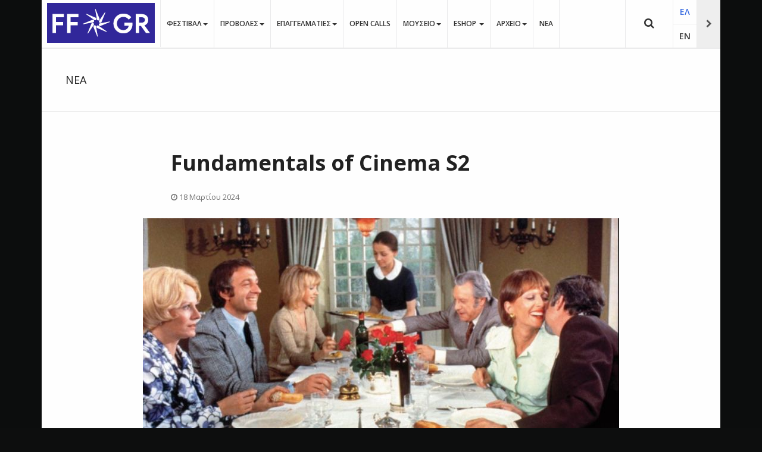

--- FILE ---
content_type: text/html; charset=utf-8
request_url: https://www.filmfestival.gr/el/all-news/28859-fundamentals-of-cinema-s2-i-diakritiki-goiteia-tis-bourzouazias-1972-tou-louis-bouniouel
body_size: 20790
content:

<!DOCTYPE html>
<html lang="el-gr" dir="ltr"
	  class='com_content view-article itemid-2398  narrow j31 mm-hover' itemscope  >

<head><script>var gdprConfigurationOptions = { complianceType: 'info',
																			  cookieConsentLifetime: 365,
																			  cookieConsentSamesitePolicy: '',
																			  cookieConsentSecure: 0,
																			  disableFirstReload: 0,
																	  		  blockJoomlaSessionCookie: 0,
																			  blockExternalCookiesDomains: 0,
																			  externalAdvancedBlockingModeCustomAttribute: '',
																			  allowedCookies: '',
																			  blockCookieDefine: 1,
																			  autoAcceptOnNextPage: 1,
																			  revokable: 0,
																			  lawByCountry: 0,
																			  checkboxLawByCountry: 0,
																			  blockPrivacyPolicy: 0,
																			  cacheGeolocationCountry: 1,
																			  countryAcceptReloadTimeout: 1000,
																			  usaCCPARegions: null,
																			  countryEnableReload: 1,
																			  customHasLawCountries: [""],
																			  dismissOnScroll: 0,
																			  dismissOnTimeout: 0,
																			  containerSelector: 'body',
																			  hideOnMobileDevices: 0,
																			  autoFloatingOnMobile: 0,
																			  autoFloatingOnMobileThreshold: 1024,
																			  autoRedirectOnDecline: 0,
																			  autoRedirectOnDeclineLink: '',
																			  showReloadMsg: 0,
																			  showReloadMsgText: 'Applying preferences and reloading the page...',
																			  defaultClosedToolbar: 0,
																			  toolbarLayout: 'basic',
																			  toolbarTheme: 'block',
																			  toolbarButtonsTheme: 'decline_first',
																			  revocableToolbarTheme: 'advanced',
																			  toolbarPosition: 'bottom',
																			  toolbarCenterTheme: 'compact',
																			  revokePosition: 'revoke-top',
																			  toolbarPositionmentType: 1,
																			  positionCenterSimpleBackdrop: 0,
																			  positionCenterBlurEffect: 1,
																			  preventPageScrolling: 0,
																			  popupEffect: 'fade',
																			  popupBackground: '#000000',
																			  popupText: '#ffffff',
																			  popupLink: '#ffffff',
																			  buttonBackground: '#ffffff',
																			  buttonBorder: '#ffffff',
																			  buttonText: '#000000',
																			  highlightOpacity: '100',
																			  highlightBackground: '#333333',
																			  highlightBorder: '#ffffff',
																			  highlightText: '#ffffff',
																			  highlightDismissBackground: '#333333',
																		  	  highlightDismissBorder: '#ffffff',
																		 	  highlightDismissText: '#ffffff',
																			  hideRevokableButton: 0,
																			  hideRevokableButtonOnscroll: 0,
																			  customRevokableButton: 0,
																			  customRevokableButtonAction: 0,
																			  headerText: 'Ο ιστότοπος χρησιμοποιεί Cookies',
																			  messageText: 'Η ιστοσελίδα μας χρησιμοποιεί Cookies συνεδρίας. Με τη χρήση της, και εφόσον τα Cookies γίνονται αποδεκτά σύμφωνα με τις ρυθμίσεις του προγράμματος περιήγησής σας (browser), συμφωνείτε με τη χρήση αυτών των Cookies. Τα Cookies συνεδρίας είναι προσωρινά αρχεία Cookies τα οποία διαγράφονται όταν απενεργοποιείτε τον περιηγητή σας. Όταν τον επανεκκινήσετε και επισκεφτείτε εκ νέου τον ιστότοπο που δημιούργησε το cookie, o ιστότοπος θα σας αντιμετωπίσει σαν ένα νέο επισκέπτη.',
																			  denyMessageEnabled: 0, 
																			  denyMessage: 'Απορρίψατε τη χρήση cookies. Για να συνεχίσετε να χρησιμοποιείτε τον ιστότοπο πρέπει να αποδεχθείτε τη χρήση cookies.',
																			  placeholderBlockedResources: 0, 
																			  placeholderBlockedResourcesAction: '',
																	  		  placeholderBlockedResourcesText: 'You must accept cookies and reload the page to view this content',
																			  placeholderIndividualBlockedResourcesText: 'You must accept cookies from {domain} and reload the page to view this content',
																			  placeholderIndividualBlockedResourcesAction: 0,
																			  placeholderOnpageUnlock: 0,
																			  scriptsOnpageUnlock: 0,
																			  dismissText: 'OK',
																			  allowText: 'Αποδέχομαι',
																			  denyText: 'Απόρριψη',
																			  cookiePolicyLinkText: 'Μάθετε Περισσότερα...',
																			  cookiePolicyLink: '/el/legal/cookies',
																			  cookiePolicyRevocableTabText: 'Χρησιμοποιούμε Cookies. Μάθετε Περισσότερα...',
																			  privacyPolicyLinkText: '',
																			  privacyPolicyLink: '/el/legal/policy',
																			  enableGdprBulkConsent: 0,
																			  enableCustomScriptExecGeneric: 0,
																			  customScriptExecGeneric: '',
																			  categoriesCheckboxTemplate: 'cc-checkboxes-light',
																			  toggleCookieSettings: 0,
																			  toggleCookieSettingsLinkedView: 0,
 																			  toggleCookieSettingsLinkedViewSefLink: '/el/component/gdpr/',
																	  		  toggleCookieSettingsText: '<span class="cc-cookie-settings-toggle">Settings <span class="cc-cookie-settings-toggler">&#x25EE;</span></span>',
																			  toggleCookieSettingsButtonBackground: '#333333',
																			  toggleCookieSettingsButtonBorder: '#ffffff',
																			  toggleCookieSettingsButtonText: '#ffffff',
																			  showLinks: 1,
																			  blankLinks: '_blank',
																			  autoOpenPrivacyPolicy: 0,
																			  openAlwaysDeclined: 1,
																			  cookieSettingsLabel: 'Ρυθμίσεις Cookies',
															  				  cookieSettingsDesc: 'Επιλέξτε ποια Cookies θέλετε να απενεργοποιήσετε',
																			  cookieCategory1Enable: 1,
																			  cookieCategory1Name: 'Απαραίτητα',
																			  cookieCategory1Locked: 0,
																			  cookieCategory2Enable: 1,
																			  cookieCategory2Name: 'Προτιμήσεων',
																			  cookieCategory2Locked: 0,
																			  cookieCategory3Enable: 1,
																			  cookieCategory3Name: 'Στατιστικών',
																			  cookieCategory3Locked: 0,
																			  cookieCategory4Enable: 1,
																			  cookieCategory4Name: 'Διαφημιστικά',
																			  cookieCategory4Locked: 0,
																			  cookieCategoriesDescriptions: {},
																			  alwaysReloadAfterCategoriesChange: 0,
																			  preserveLockedCategories: 0,
																			  declineButtonBehavior: 'hard',
																			  reloadOnfirstDeclineall: 0,
																			  trackExistingCheckboxSelectors: '',
															  		  		  trackExistingCheckboxConsentLogsFormfields: 'name,email,subject,message',
																			  allowallShowbutton: 0,
																			  allowallText: 'Allow all cookies',
																			  allowallButtonBackground: '#ffffff',
																			  allowallButtonBorder: '#ffffff',
																			  allowallButtonText: '#000000',
																			  allowallButtonTimingAjax: 'fast',
																			  includeAcceptButton: 0,
																			  trackConsentDate: 0,
																			  execCustomScriptsOnce: 1,
																			  optoutIndividualResources: 0,
																			  blockIndividualResourcesServerside: 0,
																			  disableSwitchersOptoutCategory: 0,
																			  allowallIndividualResources: 1,
																			  blockLocalStorage: 0,
																			  blockSessionStorage: 0,
																			  externalAdvancedBlockingModeTags: 'iframe,script,img,source,link',
																			  enableCustomScriptExecCategory1: 0,
																			  customScriptExecCategory1: '',
																			  enableCustomScriptExecCategory2: 0,
																			  customScriptExecCategory2: '',
																			  enableCustomScriptExecCategory3: 0,
																			  customScriptExecCategory3: '',
																			  enableCustomScriptExecCategory4: 0,
																			  customScriptExecCategory4: '',
																			  enableCustomDeclineScriptExecCategory1: 0,
																			  customScriptDeclineExecCategory1: '',
																			  enableCustomDeclineScriptExecCategory2: 0,
																			  customScriptDeclineExecCategory2: '',
																			  enableCustomDeclineScriptExecCategory3: 0,
																			  customScriptDeclineExecCategory3: '',
																			  enableCustomDeclineScriptExecCategory4: 0,
																			  customScriptDeclineExecCategory4: '',
																			  enableCMPStatistics: 0,
																			  enableCMPAds: 0,																			  
																			  debugMode: 0
																		};</script>

	<base href="https://www.filmfestival.gr/el/all-news/28859-fundamentals-of-cinema-s2-i-diakritiki-goiteia-tis-bourzouazias-1972-tou-louis-bouniouel" />
	<meta http-equiv="content-type" content="text/html; charset=utf-8" />
	<meta name="author" content="PressOffice User" />
	<meta property="og:site_name" content="Φεστιβάλ Κινηματογράφου Θεσσαλονίκης" />
	<meta property="og:title" content="Fundamentals of Cinema S2" />
	<meta property="og:description" content="Fundamentals of Cinema S2" />
	<meta property="og:url" content="https://www.filmfestival.gr/el/news/28859-fundamentals-of-cinema-s2-i-diakritiki-goiteia-tis-bourzouazias-1972-tou-louis-bouniouel" />
	<meta property="og:image" content="https://www.filmfestival.gr/images/org/pressreleases/2024/kryfi_goiteia_bourgouazias_800.jpg" />
	<meta property="og:type" content="article" />
	<meta property="article:published_time" content="2024-03-18 09:45:42" />
	<meta property="article:modified_time" content="2024-03-21 06:48:28" />
	<meta property="article:author" content="PressOffice User" />
	<meta property="article:section" content="Δελτία Τύπου" />
	<meta property="twitter:title" content="Fundamentals of Cinema S2" />
	<meta property="twitter:description" content="Fundamentals of Cinema S2" />
	<meta property="twitter:card" content="summary_large_image" />
	<meta property="twitter:image" content="https://www.filmfestival.gr/images/org/pressreleases/2024/kryfi_goiteia_bourgouazias_800.jpg" />
	<meta name="generator" content="EPAFOS CMS" />
	<title>Fundamentals of Cinema S2</title>
	<link href="/templates/ja_moviemax/favicon.ico" rel="shortcut icon" type="image/vnd.microsoft.icon" />
	<link href="https://www.filmfestival.gr/el/tdf-search-results-gr?catid=42&amp;id=28859&amp;format=opensearch" rel="search" title="Αναζήτηση Φεστιβάλ Κινηματογράφου Θεσσαλονίκης" type="application/opensearchdescription+xml" />
	<link href="/templates/ja_moviemax/local/css/themes/festival2018/bootstrap.css" rel="stylesheet" type="text/css" />
	<link href="/media/system/css/modal.css?74aff22f54e75c9bdc8b8122eb68d34b" rel="stylesheet" type="text/css" />
	<link href="/media/com_attachments/css/attachments_hide.css" rel="stylesheet" type="text/css" />
	<link href="/media/com_attachments/css/attachments_list.css" rel="stylesheet" type="text/css" />
	<link href="/templates/ja_moviemax/local/css/magnific-popup.css" rel="stylesheet" type="text/css" />
	<link href="/plugins/system/screenreader/screenreader/libraries/controller/css/awesome.css" rel="stylesheet" type="text/css" />
	<link href="/plugins/system/jce/css/content.css?aa754b1f19c7df490be4b958cf085e7c" rel="stylesheet" type="text/css" />
	<link href="/templates/system/css/system.css" rel="stylesheet" type="text/css" />
	<link href="/templates/ja_moviemax/local/css/themes/festival2018/template.css" rel="stylesheet" type="text/css" />
	<link href="/templates/ja_moviemax/local/css/themes/festival2018/megamenu.css" rel="stylesheet" type="text/css" />
	<link href="/templates/ja_moviemax/local/css/themes/festival2018/off-canvas.css" rel="stylesheet" type="text/css" />
	<link href="/templates/ja_moviemax/fonts/font-awesome/css/font-awesome.min.css" rel="stylesheet" type="text/css" />
	<link href="//fonts.googleapis.com/css?family=Lora:400,700" rel="stylesheet" type="text/css" />
	<link href="//fonts.googleapis.com/css?family=Poppins:400,300,600,700" rel="stylesheet" type="text/css" />
	<link href="/templates/ja_moviemax/js/owl-carousel/owl.carousel.css" rel="stylesheet" type="text/css" />
	<link href="/templates/ja_moviemax/js/owl-carousel/owl.theme.css" rel="stylesheet" type="text/css" />
	<link href="/templates/ja_moviemax/js/slick/slick.css" rel="stylesheet" type="text/css" />
	<link href="/templates/ja_moviemax/js/slick/slick-theme.css" rel="stylesheet" type="text/css" />
	<link href="/templates/ja_moviemax/js/mCustomScrollbar/jquery.mCustomScrollbar.min.css" rel="stylesheet" type="text/css" />
	<link href="/templates/ja_moviemax/local/css/custom.css" rel="stylesheet" type="text/css" />
	<link href="/media/mod_languages/css/template.css?74aff22f54e75c9bdc8b8122eb68d34b" rel="stylesheet" type="text/css" />
	<link href="/plugins/system/gdpr/assets/css/cookieconsent.min.css" rel="stylesheet" type="text/css" />
	<style type="text/css">
.photo-diary {column-width: 350px;column-gap: 10px;}.photo-diary img {margin-bottom:10px;}.photo-diary picture:hover img {filter: blur(1px) grayscale(1); transition: filter 0.2s linear 0s; cursor:pointer;}
.photo-diary picture {
  position: relative;
}
.photo-diary picture .diary-photo-caption {
  position:absolute!important;
  bottom:30px;
  left:20px;
  padding:5px 10px;
  min-width:200px;
  max-width:320px;
  color:#ffffff;
  background:rgba(0,0,0,0.99);
  text-align:left;
  font-weight:600;
  opacity:0;
  transition:all 0.4s cubic-bezier(1, -0.24, 0, 0.54) 0s;
}
.photo-diary picture:hover .diary-photo-caption {
  opacity:1;
  transition:all 0.4s cubic-bezier(1, -0.24, 0, 0.54) 0s;
}

#accessibility-links #text_plugin{width:50px;}div.mod_search287 input[type="search"]{ }div.cc-window.cc-floating{max-width:24em}@media(max-width: 639px){div.cc-window.cc-floating:not(.cc-center){max-width: none}}div.cc-window, span.cc-cookie-settings-toggler{font-size:16px}div.cc-revoke{font-size:16px}div.cc-settings-label,span.cc-cookie-settings-toggle{font-size:14px}div.cc-window.cc-banner{padding:1em 1.8em}div.cc-window.cc-floating{padding:2em 1.8em}input.cc-cookie-checkbox+span:before, input.cc-cookie-checkbox+span:after{border-radius:1px}div.cc-center,div.cc-floating,div.cc-checkbox-container,div.gdpr-fancybox-container div.fancybox-content,ul.cc-cookie-category-list li,fieldset.cc-service-list-title legend{border-radius:0px}div.cc-window a.cc-btn,span.cc-cookie-settings-toggle{border-radius:0px}
	</style>
	<script type="application/json" class="joomla-script-options new">{"csrf.token":"2bed11f0415a4b8998e318745793fe3a","system.paths":{"root":"","base":""}}</script>
	<script src="/media/system/js/mootools-core.js?74aff22f54e75c9bdc8b8122eb68d34b" type="text/javascript"></script>
	<script src="/media/system/js/core.js?74aff22f54e75c9bdc8b8122eb68d34b" type="text/javascript"></script>
	<script src="/media/system/js/mootools-more.js?74aff22f54e75c9bdc8b8122eb68d34b" type="text/javascript"></script>
	<script src="/media/system/js/modal.js?74aff22f54e75c9bdc8b8122eb68d34b" type="text/javascript"></script>
	<script src="/media/jui/js/jquery.min.js?74aff22f54e75c9bdc8b8122eb68d34b" type="text/javascript"></script>
	<script src="/media/jui/js/jquery-noconflict.js?74aff22f54e75c9bdc8b8122eb68d34b" type="text/javascript"></script>
	<script src="/media/jui/js/jquery-migrate.min.js?74aff22f54e75c9bdc8b8122eb68d34b" type="text/javascript"></script>
	<script src="/media/com_attachments/js/attachments_refresh.js" type="text/javascript"></script>
	<script src="/media/system/js/caption.js?74aff22f54e75c9bdc8b8122eb68d34b" type="text/javascript"></script>
	<script src="/plugins/system/t3/base-bs3/bootstrap/js/bootstrap.js?74aff22f54e75c9bdc8b8122eb68d34b" type="text/javascript"></script>
	<script src="https://www.filmfestival.gr/templates/ja_moviemax/local/js/jquery.magnific-popup.min.js" type="text/javascript"></script>
	<script src="/plugins/system/screenreader/screenreader/languages/el-GR.js" type="text/javascript"></script>
	<script src="/plugins/system/screenreader/screenreader/libraries/tts/soundmanager/soundmanager2.js" type="text/javascript"></script>
	<script src="/plugins/system/screenreader/screenreader/libraries/tts/responsivevoice.js" type="text/javascript" defer="defer"></script>
	<script src="/plugins/system/screenreader/screenreader/libraries/tts/tts.js" type="text/javascript" defer="defer"></script>
	<script src="/plugins/system/screenreader/screenreader/libraries/controller/controller.js" type="text/javascript" defer="defer"></script>
	<script src="/plugins/system/t3/base-bs3/js/jquery.tap.min.js" type="text/javascript"></script>
	<script src="/plugins/system/t3/base-bs3/js/off-canvas.js" type="text/javascript"></script>
	<script src="/plugins/system/t3/base-bs3/js/script.js" type="text/javascript"></script>
	<script src="/plugins/system/t3/base-bs3/js/menu.js" type="text/javascript"></script>
	<script src="/templates/ja_moviemax/js/owl-carousel/owl.carousel.js" type="text/javascript"></script>
	<script src="/templates/ja_moviemax/js/slick/slick.js" type="text/javascript"></script>
	<script src="/templates/ja_moviemax/js/mCustomScrollbar/jquery.mousewheel.min.js" type="text/javascript"></script>
	<script src="/templates/ja_moviemax/js/mCustomScrollbar/jquery.mCustomScrollbar.concat.min.js" type="text/javascript"></script>
	<script src="/templates/ja_moviemax/js/mCustomScrollbar/jquery.mCustomScrollbar.js" type="text/javascript"></script>
	<script src="/templates/ja_moviemax/js/script.js" type="text/javascript"></script>
	<script src="/plugins/system/t3/base-bs3/js/nav-collapse.js" type="text/javascript"></script>
	<!--[if lt IE 9]><script src="/media/system/js/html5fallback.js?74aff22f54e75c9bdc8b8122eb68d34b" type="text/javascript"></script><![endif]-->
	<script src="/plugins/system/gdpr/assets/js/jquery.noconflict.js" type="text/javascript"></script>
	<script src="/plugins/system/gdpr/assets/js/cookieconsent.min.js" type="text/javascript" defer="defer"></script>
	<script src="/plugins/system/gdpr/assets/js/init.js" type="text/javascript" defer="defer"></script>
	<script type="text/javascript">

		jQuery(function($) {
			SqueezeBox.initialize({});
			initSqueezeBox();
			$(document).on('subform-row-add', initSqueezeBox);

			function initSqueezeBox(event, container)
			{
				SqueezeBox.assign($(container || document).find('a.modal').get(), {
					parse: 'rel'
				});
			}
		});

		window.jModalClose = function () {
			SqueezeBox.close();
		};

		// Add extra modal close functionality for tinyMCE-based editors
		document.onreadystatechange = function () {
			if (document.readyState == 'interactive' && typeof tinyMCE != 'undefined' && tinyMCE)
			{
				if (typeof window.jModalClose_no_tinyMCE === 'undefined')
				{
					window.jModalClose_no_tinyMCE = typeof(jModalClose) == 'function'  ?  jModalClose  :  false;

					jModalClose = function () {
						if (window.jModalClose_no_tinyMCE) window.jModalClose_no_tinyMCE.apply(this, arguments);
						tinyMCE.activeEditor.windowManager.close();
					};
				}

				if (typeof window.SqueezeBoxClose_no_tinyMCE === 'undefined')
				{
					if (typeof(SqueezeBox) == 'undefined')  SqueezeBox = {};
					window.SqueezeBoxClose_no_tinyMCE = typeof(SqueezeBox.close) == 'function'  ?  SqueezeBox.close  :  false;

					SqueezeBox.close = function () {
						if (window.SqueezeBoxClose_no_tinyMCE)  window.SqueezeBoxClose_no_tinyMCE.apply(this, arguments);
						tinyMCE.activeEditor.windowManager.close();
					};
				}
			}
		};
		jQuery(window).on('load',  function() {
				new JCaption('img.caption');
			});jQuery(function($){ initTooltips(); $("body").on("subform-row-add", initTooltips); function initTooltips (event, container) { container = container || document;$(container).find(".hasTooltip").tooltip({"html": true,"container": "body"});} });window.soundManager.url = 'https://www.filmfestival.gr/plugins/system/screenreader/screenreader/libraries/tts/soundmanager/swf/';
										  window.soundManager.debugMode = false;  
										  window.soundManager.defaultOptions.volume = 80;var screenReaderConfigOptions = {	baseURI: 'https://www.filmfestival.gr/',
																			token: '70ed4291f9f12908dc4ecb254fa3e329',
																			langCode: 'el-GR',
																			chunkLength: 200,
																			screenReaderVolume: '80',
																			screenReaderVoiceSpeed: 'normal',
																			position: 'bottomleft',
																			scrolling: 'fixed',
																			targetAppendto: 'html',
																			targetAppendMode: 'bottom',
																			preload: 1,
																			autoBackgroundColor: 1,
																			readPage: 1,
																			readChildNodes: 1,
																			ieHighContrast: 1,
																			ieHighContrastAdvanced: 1,
																			selectedStorage: 'session',
																			gtranslateIntegration: 0,
																			readElementsHovering: 0,
																			elementsHoveringSelector: 'p',
																			selectMainpageareaText: 0,
																			excludeScripts: 1,
																			readImages: 0,
																			readImagesAttribute: 'alt',
																			readImagesOrdering: 'before',
																			readImagesHovering: 0,
																			mainpageSelector: 'article, .article, #comjshop, #ResultsDiv, #thessiff',
																			showlabel: 0,
																			labeltext: '   Προσβασιμότητα',
																			screenreaderIcon: 'audio',
																			screenreader: 1,
																			highcontrast: 1,
																			highcontrastAlternate: 1,
																			colorHue: 180,
																			colorBrightness: 6,
																			rootTarget: 0,
																			dyslexicFont: 0,
																			grayHues: 0,
																			spacingSize: 0,
																			spacingSizeMin: 0,
																			spacingSizeMax: 10,
																			bigCursor: 0,
																			fontsizeMinimizedToolbar: 0,
																			fontsize: 1,
																			fontsizeDefault: 100,
																			fontsizeMin: 85,
																			fontsizeMax: 120,
																			fontsizeSelector: '.article-intro, .article-title, .article-content, .t3-navbar,.jshop_list_product .product .name, ul.ja-tabs-title li, #thessif',
																			fontSizeHeadersIncrement: 20,
																			toolbarBgcolor: '#eeeeee',
																			template: 'awesome.css',
																			templateOrientation: 'horizontal',
																			accesskey_play: 'P',
																			accesskey_pause: 'E',
																			accesskey_stop: 'S',
																			accesskey_increase: 'O',
																			accesskey_decrease: 'U',
																			accesskey_reset: 'R',
																			accesskey_highcontrast: 'H',
																			accesskey_highcontrast2: 'J',
																			accesskey_highcontrast3: 'K',
																			accesskey_dyslexic: 'D',
																			accesskey_grayhues: 'G',
																			accesskey_spacingsize_increase: 'M',
																			accesskey_spacingsize_decrease: 'N',
																			accesskey_bigcursor: 'W',
																			accesskey_skiptocontents: 'C',
																			accesskey_minimized: 'L',
																			volume_accesskeys: 1,
																			readerEngine: 'proxy_responsive',
																			useMobileReaderEngine: 0,
																			mobileReaderEngine: 'proxy_responsive',
																			proxyResponsiveApikey: 'YkiNlVQr',
																			hideOnMobile: 0,
																			useMinimizedToolbar: 1,
																			statusMinimizedToolbar: 'closed',
																			minimizedToolbarOnlyMobile: 0,
																			showSkipToContents: 0,
																			skipToContentsSelector: '',
																			removeLinksTarget: 0,
																			resetButtonBehavior: 'fontsize'
																		};var gdprConfigurationOptions = { complianceType: 'info',
																			  cookieConsentLifetime: 365,
																			  cookieConsentSamesitePolicy: '',
																			  cookieConsentSecure: 0,
																			  disableFirstReload: 0,
																	  		  blockJoomlaSessionCookie: 0,
																			  blockExternalCookiesDomains: 0,
																			  externalAdvancedBlockingModeCustomAttribute: '',
																			  allowedCookies: '',
																			  blockCookieDefine: 1,
																			  autoAcceptOnNextPage: 1,
																			  revokable: 0,
																			  lawByCountry: 0,
																			  checkboxLawByCountry: 0,
																			  blockPrivacyPolicy: 0,
																			  cacheGeolocationCountry: 1,
																			  countryAcceptReloadTimeout: 1000,
																			  usaCCPARegions: null,
																			  countryEnableReload: 1,
																			  customHasLawCountries: [""],
																			  dismissOnScroll: 0,
																			  dismissOnTimeout: 0,
																			  containerSelector: 'body',
																			  hideOnMobileDevices: 0,
																			  autoFloatingOnMobile: 0,
																			  autoFloatingOnMobileThreshold: 1024,
																			  autoRedirectOnDecline: 0,
																			  autoRedirectOnDeclineLink: '',
																			  showReloadMsg: 0,
																			  showReloadMsgText: 'Applying preferences and reloading the page...',
																			  defaultClosedToolbar: 0,
																			  toolbarLayout: 'basic',
																			  toolbarTheme: 'block',
																			  toolbarButtonsTheme: 'decline_first',
																			  revocableToolbarTheme: 'advanced',
																			  toolbarPosition: 'bottom',
																			  toolbarCenterTheme: 'compact',
																			  revokePosition: 'revoke-top',
																			  toolbarPositionmentType: 1,
																			  positionCenterSimpleBackdrop: 0,
																			  positionCenterBlurEffect: 1,
																			  preventPageScrolling: 0,
																			  popupEffect: 'fade',
																			  popupBackground: '#000000',
																			  popupText: '#ffffff',
																			  popupLink: '#ffffff',
																			  buttonBackground: '#ffffff',
																			  buttonBorder: '#ffffff',
																			  buttonText: '#000000',
																			  highlightOpacity: '100',
																			  highlightBackground: '#333333',
																			  highlightBorder: '#ffffff',
																			  highlightText: '#ffffff',
																			  highlightDismissBackground: '#333333',
																		  	  highlightDismissBorder: '#ffffff',
																		 	  highlightDismissText: '#ffffff',
																			  hideRevokableButton: 0,
																			  hideRevokableButtonOnscroll: 0,
																			  customRevokableButton: 0,
																			  customRevokableButtonAction: 0,
																			  headerText: 'Ο ιστότοπος χρησιμοποιεί Cookies',
																			  messageText: 'Η ιστοσελίδα μας χρησιμοποιεί Cookies συνεδρίας. Με τη χρήση της, και εφόσον τα Cookies γίνονται αποδεκτά σύμφωνα με τις ρυθμίσεις του προγράμματος περιήγησής σας (browser), συμφωνείτε με τη χρήση αυτών των Cookies. Τα Cookies συνεδρίας είναι προσωρινά αρχεία Cookies τα οποία διαγράφονται όταν απενεργοποιείτε τον περιηγητή σας. Όταν τον επανεκκινήσετε και επισκεφτείτε εκ νέου τον ιστότοπο που δημιούργησε το cookie, o ιστότοπος θα σας αντιμετωπίσει σαν ένα νέο επισκέπτη.',
																			  denyMessageEnabled: 0, 
																			  denyMessage: 'Απορρίψατε τη χρήση cookies. Για να συνεχίσετε να χρησιμοποιείτε τον ιστότοπο πρέπει να αποδεχθείτε τη χρήση cookies.',
																			  placeholderBlockedResources: 0, 
																			  placeholderBlockedResourcesAction: '',
																	  		  placeholderBlockedResourcesText: 'You must accept cookies and reload the page to view this content',
																			  placeholderIndividualBlockedResourcesText: 'You must accept cookies from {domain} and reload the page to view this content',
																			  placeholderIndividualBlockedResourcesAction: 0,
																			  placeholderOnpageUnlock: 0,
																			  scriptsOnpageUnlock: 0,
																			  dismissText: 'OK',
																			  allowText: 'Αποδέχομαι',
																			  denyText: 'Απόρριψη',
																			  cookiePolicyLinkText: 'Μάθετε Περισσότερα...',
																			  cookiePolicyLink: '/el/legal/cookies',
																			  cookiePolicyRevocableTabText: 'Χρησιμοποιούμε Cookies. Μάθετε Περισσότερα...',
																			  privacyPolicyLinkText: '',
																			  privacyPolicyLink: '/el/legal/policy',
																			  enableGdprBulkConsent: 0,
																			  enableCustomScriptExecGeneric: 0,
																			  customScriptExecGeneric: '',
																			  categoriesCheckboxTemplate: 'cc-checkboxes-light',
																			  toggleCookieSettings: 0,
																			  toggleCookieSettingsLinkedView: 0,
 																			  toggleCookieSettingsLinkedViewSefLink: '/el/component/gdpr/',
																	  		  toggleCookieSettingsText: '<span class="cc-cookie-settings-toggle">Settings <span class="cc-cookie-settings-toggler">&#x25EE;</span></span>',
																			  toggleCookieSettingsButtonBackground: '#333333',
																			  toggleCookieSettingsButtonBorder: '#ffffff',
																			  toggleCookieSettingsButtonText: '#ffffff',
																			  showLinks: 1,
																			  blankLinks: '_blank',
																			  autoOpenPrivacyPolicy: 0,
																			  openAlwaysDeclined: 1,
																			  cookieSettingsLabel: 'Ρυθμίσεις Cookies',
															  				  cookieSettingsDesc: 'Επιλέξτε ποια Cookies θέλετε να απενεργοποιήσετε',
																			  cookieCategory1Enable: 1,
																			  cookieCategory1Name: 'Απαραίτητα',
																			  cookieCategory1Locked: 0,
																			  cookieCategory2Enable: 1,
																			  cookieCategory2Name: 'Προτιμήσεων',
																			  cookieCategory2Locked: 0,
																			  cookieCategory3Enable: 1,
																			  cookieCategory3Name: 'Στατιστικών',
																			  cookieCategory3Locked: 0,
																			  cookieCategory4Enable: 1,
																			  cookieCategory4Name: 'Διαφημιστικά',
																			  cookieCategory4Locked: 0,
																			  cookieCategoriesDescriptions: {},
																			  alwaysReloadAfterCategoriesChange: 0,
																			  preserveLockedCategories: 0,
																			  declineButtonBehavior: 'hard',
																			  reloadOnfirstDeclineall: 0,
																			  trackExistingCheckboxSelectors: '',
															  		  		  trackExistingCheckboxConsentLogsFormfields: 'name,email,subject,message',
																			  allowallShowbutton: 0,
																			  allowallText: 'Allow all cookies',
																			  allowallButtonBackground: '#ffffff',
																			  allowallButtonBorder: '#ffffff',
																			  allowallButtonText: '#000000',
																			  allowallButtonTimingAjax: 'fast',
																			  includeAcceptButton: 0,
																			  trackConsentDate: 0,
																			  execCustomScriptsOnce: 1,
																			  optoutIndividualResources: 0,
																			  blockIndividualResourcesServerside: 0,
																			  disableSwitchersOptoutCategory: 0,
																			  allowallIndividualResources: 1,
																			  blockLocalStorage: 0,
																			  blockSessionStorage: 0,
																			  externalAdvancedBlockingModeTags: 'iframe,script,img,source,link',
																			  enableCustomScriptExecCategory1: 0,
																			  customScriptExecCategory1: '',
																			  enableCustomScriptExecCategory2: 0,
																			  customScriptExecCategory2: '',
																			  enableCustomScriptExecCategory3: 0,
																			  customScriptExecCategory3: '',
																			  enableCustomScriptExecCategory4: 0,
																			  customScriptExecCategory4: '',
																			  enableCustomDeclineScriptExecCategory1: 0,
																			  customScriptDeclineExecCategory1: '',
																			  enableCustomDeclineScriptExecCategory2: 0,
																			  customScriptDeclineExecCategory2: '',
																			  enableCustomDeclineScriptExecCategory3: 0,
																			  customScriptDeclineExecCategory3: '',
																			  enableCustomDeclineScriptExecCategory4: 0,
																			  customScriptDeclineExecCategory4: '',
																			  enableCMPStatistics: 0,
																			  enableCMPAds: 0,																			  
																			  debugMode: 0
																		};var gdpr_ajax_livesite='https://www.filmfestival.gr/';var gdpr_enable_log_cookie_consent=1;
	</script>

	
<!-- META FOR IOS & HANDHELD -->
	<meta name="viewport" content="width=device-width, initial-scale=1.0, maximum-scale=1.0, user-scalable=no"/>
	<style type="text/stylesheet">
		@-webkit-viewport   { width: device-width; }
		@-moz-viewport      { width: device-width; }
		@-ms-viewport       { width: device-width; }
		@-o-viewport        { width: device-width; }
		@viewport           { width: device-width; }
	</style>
	<script type="text/javascript">
		//<![CDATA[
		if (navigator.userAgent.match(/IEMobile\/10\.0/)) {
			var msViewportStyle = document.createElement("style");
			msViewportStyle.appendChild(
				document.createTextNode("@-ms-viewport{width:auto!important}")
			);
			document.getElementsByTagName("head")[0].appendChild(msViewportStyle);
		}
		//]]>
	</script>
<meta name="HandheldFriendly" content="true"/>
<meta name="apple-mobile-web-app-capable" content="YES"/>
<!-- //META FOR IOS & HANDHELD -->




<!-- Le HTML5 shim and media query for IE8 support -->
<!--[if lt IE 9]>
<script src="//html5shim.googlecode.com/svn/trunk/html5.js"></script>
<script type="text/javascript" src="/plugins/system/t3/base-bs3/js/respond.min.js"></script>
<![endif]-->

<!-- You can add Google Analytics here or use T3 Injection feature -->

    

	<link href="https://www.filmfestival.gr/plugins/system/jatabs/jatabs/ja.tabs.css" type="text/css" rel="stylesheet" />
	<link href="https://www.filmfestival.gr/plugins/system/jatabs/jatabs/themes/default/style.css" type="text/css" rel="stylesheet" />
	<script src="https://www.filmfestival.gr/plugins/system/jatabs/jatabs/ja.tabs.js" type="text/javascript" ></script>
<link rel="apple-touch-icon" sizes="57x57" href="/apple-icon-57x57.png">
<link rel="apple-touch-icon" sizes="60x60" href="/apple-icon-60x60.png">
<link rel="apple-touch-icon" sizes="72x72" href="/apple-icon-72x72.png">
<link rel="apple-touch-icon" sizes="76x76" href="/apple-icon-76x76.png">
<link rel="apple-touch-icon" sizes="114x114" href="/apple-icon-114x114.png">
<link rel="apple-touch-icon" sizes="120x120" href="/apple-icon-120x120.png">
<link rel="apple-touch-icon" sizes="144x144" href="/apple-icon-144x144.png">
<link rel="apple-touch-icon" sizes="152x152" href="/apple-icon-152x152.png">
<link rel="apple-touch-icon" sizes="180x180" href="/apple-icon-180x180.png">
<link rel="icon" type="image/png" sizes="192x192"  href="/android-icon-192x192.png">
<link rel="icon" type="image/png" sizes="32x32" href="/favicon-32x32.png">
<link rel="icon" type="image/png" sizes="96x96" href="/favicon-96x96.png">
<link rel="icon" type="image/png" sizes="16x16" href="/favicon-16x16.png">
<link rel="manifest" href="/manifest.json">


<meta name="msapplication-TileColor" content="#ffffff">
<meta name="msapplication-TileImage" content="/apple-icon-144x144.png">
<meta name="theme-color" content="#ffffff">
<script defer src="https://www.filmfestival.gr/templates/ja_moviemax/local/js/jquery.matchHeight-min.js"></script>


<meta name="theme-color" content="#ffffff">

<style>
@media (min-width:768px){
.controls #jform_captcha {
    margin-left: -170px;
}
}

@media (max-width:991px){
.product_block{
  margin-top: 30px;
}
}
</style>


<script data-ad-client="ca-pub-7337179378133459" async src="https://pagead2.googlesyndication.com/pagead/js/adsbygoogle.js"></script>





</head>

<body>
<div id="fb-root"></div>
<script>(function(d, s, id) {
  var js, fjs = d.getElementsByTagName(s)[0];
  if (d.getElementById(id)) return;
  js = d.createElement(s); js.id = id;
  js.src = "https://connect.facebook.net/en_US/sdk.js#xfbml=1&version=v2.10&appId=688660477991883";
  fjs.parentNode.insertBefore(js, fjs);
}(document, 'script', 'facebook-jssdk'));</script>

<!-- Global site tag (gtag.js) - Google Analytics -->
<script async src="https://www.googletagmanager.com/gtag/js?id=UA-230225-10"></script>
<script>
  window.dataLayer = window.dataLayer || [];
  function gtag(){dataLayer.push(arguments);}
  gtag('js', new Date());

  gtag('config', 'UA-230225-10');
</script>
<style>


.group-bydate .list-group .date-group {
    color: #3C6EE2!important;
}

</style>

<div class="t3-wrapper search-close"> 
      <!-- Need this wrapper for off-canvas menu. Remove if you dont use of-canvas -->
  <div class="container"><div class="row">
    <div class="t3-main-content col-sm-12 col-hd-8" style="width: 75%">
      
<!-- HEADER -->
<header role="banner" id="t3-header" class="t3-header header-mainnav " data-spy="affix">
	<div class="container">
		<div class="row">

			<!-- LOGO -->
			<div class="col-xs-12 col-md-3 logo">
				<div class="logo-image logo-control">
					<a href="/" title="Φεστιβαλ Κινηματογράφου Θεσσαλονίκης">
						                      		                              
							<img class="logo-img" src="/images/festival-logos/el/tiff-logo-el.png" alt="Φεστιβαλ Κινηματογράφου Θεσσαλονίκης" />
																			<img class="logo-img-sm" src="/images/festival-logos/el/tiff-logo-sm-el.png" alt="Φεστιβαλ Κινηματογράφου Θεσσαλονίκης" />
												<span >Φεστιβαλ Κινηματογράφου Θεσσαλονίκης</span>
					</a>
					<small class="site-slogan"></small>
                  
                                   
                  
                  
                  
				</div>
			</div>
			<!-- //LOGO -->

						<!-- HEAD SEARCH -->
			<div class="head-search-wrap ">
				<div class="search search-full mod_search287">
	<form action="/el/all-news" method="post" class="form-inline" role="search" aria-hidden="true">
		<label for="mod-search-searchword287" aria-hidden=true class="element-invisible">Αναζήτηση...</label> <input aria-label="Αναζήτηση..." name="searchword" id="mod-search-searchword287" maxlength="200"  class="inputbox search-query input-medium" type="search" size="1" placeholder="Αναζήτηση..." />		<input type="hidden" name="task" value="search" />
		<input type="hidden" name="option" value="com_search" />
		<input type="hidden" name="Itemid" value="1736" />
	</form>
</div>

			</div>
			<!-- //HEAD SEARCH -->
			
							<div class="headright">

											<button title="Side Menu" class="local-header-2 btn-sidebar hidden-hd" style="display: none;"><span  class="fa fa-chevron-right"></span></button>
					
											<!-- LANGUAGE SWITCHER -->
						<div class="languageswitcherload">
							<div class="mod-languages">

	<ul class="lang-inline">
						<li class="lang-active" dir="ltr">
			<a href="/el/all-news/28859-fundamentals-of-cinema-s2-i-diakritiki-goiteia-tis-bourzouazias-1972-tou-louis-bouniouel">
											ΕΛ						</a>
			</li>
								<li dir="ltr">
			<a href="/en/">
											EN						</a>
			</li>
				</ul>

</div>

						</div>
						<!-- //LANGUAGE SWITCHER -->
					
											<!-- HEAD SEARCH -->
						<div class="head-search ">
							<button title="Search Button" type="button" class="btn btn-search" aria-hidden="true" style="display:none;">
							  <span  class="fa fa-search"></span>
							  <span  class="fa fa-close"></span>
							</button>
						</div>
						<!-- //HEAD SEARCH -->
					
					

				</div>
			
			<!-- MAIN NAVIGATION -->
			<nav role="navigation" id="t3-mainnav" class="col-xs-12 col-md-8 col-lg-9 navbar navbar-default t3-mainnav">
				<!-- Brand and toggle get grouped for better mobile display -->
				<div class="navbar-header">
																	<button title="Navigation Bar Toggle" type="button" class="navbar-toggle" data-toggle="collapse" data-target=".t3-navbar-collapse">
							<span  class="fa fa-bars"></span>
						</button>
					
				</div>

									<div class="t3-navbar-collapse navbar-collapse collapse"></div>
				
				<div class="t3-navbar navbar-collapse collapse">
					<div  class="t3-megamenu animate elastic"  data-duration="400" data-responsive="true">
<ul itemscope itemtype="http://www.schema.org/SiteNavigationElement" class="nav navbar-nav level0">
<li itemprop='name' class="dropdown mega" data-id="1059" data-level="1">
<a itemprop='url' class=" dropdown-toggle"  href="/el/"   data-target="#" data-toggle="dropdown">Φεστιβάλ<em class="caret"></em></a>

<div class="nav-child dropdown-menu mega-dropdown-menu"  ><div class="mega-dropdown-inner">
<div class="row">
<div class="col-xs-12 mega-col-nav" data-width="12"><div class="mega-inner">
<ul itemscope itemtype="http://www.schema.org/SiteNavigationElement" class="mega-nav level1">
<li itemprop='name'  data-id="2757" data-level="2">
<a itemprop='url' class=""  href="/el/"   data-target="#">Οργανισμός</a>

</li>
<li itemprop='name'  data-id="1124" data-level="2">
<a itemprop='url' class=""  href="/el/film-festival"   data-target="#">Κινηματογράφου</a>

</li>
<li itemprop='name'  data-id="322" data-level="2">
<a itemprop='url' class=""  href="/el/documentary-festival"   data-target="#">Ντοκιμαντέρ</a>

</li>
<li itemprop='name'  data-id="2617" data-level="2">
<a itemprop='url' class=""  href="/el/festival-gr/evia-film-project-gr"   data-target="#">Evia Film Project </a>

</li>
<li itemprop='name'  data-id="2771" data-level="2">
<a itemprop='url' class=""  href="/el/festival-gr/code-of-conduct"   data-target="#">Code of conduct </a>

</li>
<li itemprop='name'  data-id="2736" data-level="2">
<a itemprop='url' class=""  href="/el/festival-gr/environmental-sustainability"   data-target="#">Περιβαλλοντική Βιωσιμότητα </a>

</li>
<li itemprop='name'  data-id="2143" data-level="2">
<a itemprop='url' class=""  href="/el/festival-gr/administration"   data-target="#">Διοίκηση </a>

</li>
<li itemprop='name' class="dropdown-submenu mega" data-id="330" data-level="2">
<a itemprop='url' class=""  href="/el/festival-gr/join/volunteers"   data-target="#">Συμμετοχή</a>

<div class="nav-child dropdown-menu mega-dropdown-menu"  ><div class="mega-dropdown-inner">
<div class="row">
<div class="col-xs-12 mega-col-nav" data-width="12"><div class="mega-inner">
<ul itemscope itemtype="http://www.schema.org/SiteNavigationElement" class="mega-nav level2">
<li itemprop='name'  data-id="333" data-level="3">
<a itemprop='url' class=""  href="/el/festival-gr/join/volunteers"   data-target="#">Εθελοντισμός </a>

</li>
<li itemprop='name'  data-id="1748" data-level="3">
<a itemprop='url' class=""  href="/el/festival-gr/join/internships"   data-target="#">Πρακτική Άσκηση </a>

</li>
</ul>
</div></div>
</div>
</div></div>
</li>
</ul>
</div></div>
</div>
</div></div>
</li>
<li itemprop='name' class="dropdown mega" data-id="324" data-level="1">
<span class=" dropdown-toggle separator"   data-target="#" data-toggle="dropdown"> Προβολές<em class="caret"></em></span>

<div class="nav-child dropdown-menu mega-dropdown-menu"  ><div class="mega-dropdown-inner">
<div class="row">
<div class="col-xs-12 mega-col-nav" data-width="12"><div class="mega-inner">
<ul itemscope itemtype="http://www.schema.org/SiteNavigationElement" class="mega-nav level1">
<li itemprop='name'  data-id="363" data-level="2">
<a itemprop='url' class=""  href="/el/cinemas-gr/program"   data-target="#">Πρόγραμμα </a>

</li>
<li itemprop='name'  data-id="364" data-level="2">
<a itemprop='url' class=""  href="/el/cinemas-gr/cinematheque"   data-target="#">Ταινιοθήκη </a>

</li>
<li itemprop='name'  data-id="365" data-level="2">
<a itemprop='url' class=""  href="/el/cinemas-gr/kids-love-cinema-gr"   data-target="#">Kids love cinema </a>

</li>
<li itemprop='name'  data-id="366" data-level="2">
<a itemprop='url' class=""  href="/el/cinemas-gr/tributes-events-gr"   data-target="#">Αφιερώματα &amp; Εκδηλώσεις </a>

</li>
<li itemprop='name'  data-id="336" data-level="2">
<a itemprop='url' class=""  href="/el/cinemas-gr/locations"   data-target="#">Τοποθεσίες </a>

</li>
<li itemprop='name'  data-id="337" data-level="2">
<a itemprop='url' class=""  href="/el/cinemas-gr/tickets"   data-target="#">Εισιτήρια </a>

</li>
</ul>
</div></div>
</div>
</div></div>
</li>
<li itemprop='name' class="dropdown mega" data-id="325" data-level="1">
<span class=" dropdown-toggle separator"   data-target="#" data-toggle="dropdown"> Επαγγελματίες<em class="caret"></em></span>

<div class="nav-child dropdown-menu mega-dropdown-menu"  ><div class="mega-dropdown-inner">
<div class="row">
<div class="col-xs-12 mega-col-nav" data-width="12"><div class="mega-inner">
<ul itemscope itemtype="http://www.schema.org/SiteNavigationElement" class="mega-nav level1">
<li itemprop='name'  data-id="326" data-level="2">
<a itemprop='url' class=""  href="/el/professionals/media-press"   data-target="#">Δημοσιογράφοι </a>

</li>
<li itemprop='name'  data-id="1827" data-level="2">
<a itemprop='url' class=""  href="/el/professionals/tiff-agora"   data-target="#">TIFF AGORA </a>

</li>
<li itemprop='name'  data-id="1585" data-level="2">
<a itemprop='url' class=""  href="/el/professionals/tidf-agora"   data-target="#">TiDF AGORA </a>

</li>
<li itemprop='name'  data-id="328" data-level="2">
<a itemprop='url' class=""  href="/el/professionals/rentals"   data-target="#">Ενοικιάσεις </a>

</li>
<li itemprop='name'  data-id="329" data-level="2">
<a itemprop='url' class=""  href="/el/professionals/sponsorships"   data-target="#">Χορηγίες </a>

</li>
<li itemprop='name'  data-id="2316" data-level="2">
<a itemprop='url' class=""  href="https://form.jotform.com/201551821474047" target="_blank"   data-target="#">Plea for a festival pact</a>

</li>
<li itemprop='name'  data-id="2606" data-level="2">
<a itemprop='url' class=""  href="/el/professionals/research-european-film-festivals-in-transition"   data-target="#">Έρευνα: Ευρωπαϊκά Φεστιβάλ σε μετάβαση </a>

</li>
</ul>
</div></div>
</div>
</div></div>
</li>
<li itemprop='name'  data-id="2507" data-level="1">
<a itemprop='url' class=""  href="/el/open-calls"   data-target="#">Open Calls </a>

</li>
<li itemprop='name' class="dropdown mega" data-id="335" data-level="1">
<span class=" dropdown-toggle separator"   data-target="#" data-toggle="dropdown"> Μουσείο<em class="caret"></em></span>

<div class="nav-child dropdown-menu mega-dropdown-menu"  ><div class="mega-dropdown-inner">
<div class="row">
<div class="col-xs-12 mega-col-nav" data-width="12"><div class="mega-inner">
<ul itemscope itemtype="http://www.schema.org/SiteNavigationElement" class="mega-nav level1">
<li itemprop='name'  data-id="1858" data-level="2">
<a itemprop='url' class=""  href="/el/museum/visit"   data-target="#">Επίσκεψη </a>

</li>
<li itemprop='name'  data-id="338" data-level="2">
<a itemprop='url' class=""  href="/el/museum/educational"   data-target="#">Εκπαιδευτικά </a>

</li>
<li itemprop='name'  data-id="2681" data-level="2">
<a itemprop='url' class=""  href="https://nextus.global/el"   data-target="#">Πλατφόρμα nextus</a>

</li>
<li itemprop='name'  data-id="339" data-level="2">
<a itemprop='url' class=""  href="/el/museum/museum"   data-target="#">Μουσείο / Εκθέσεις </a>

</li>
<li itemprop='name'  data-id="340" data-level="2">
<a itemprop='url' class=""  href="/el/museum/library"   data-target="#">Βιβλιοθήκη </a>

</li>
<li itemprop='name'  data-id="341" data-level="2">
<a itemprop='url' class=""  href="/el/archive/digital-archive"   data-target="#">Ψηφιακό αρχείο</a>

</li>
</ul>
</div></div>
</div>
</div></div>
</li>
<li itemprop='name' class="dropdown mega" data-id="343" data-level="1">
<a itemprop='url' class=" dropdown-toggle"  href="/el/eshop"   data-target="#" data-toggle="dropdown">EShop <em class="caret"></em></a>

<div class="nav-child dropdown-menu mega-dropdown-menu"  ><div class="mega-dropdown-inner">
<div class="row">
<div class="col-xs-12 mega-col-nav" data-width="12"><div class="mega-inner">
<ul itemscope itemtype="http://www.schema.org/SiteNavigationElement" class="mega-nav level1">
<li itemprop='name'  data-id="2194" data-level="2">
<a itemprop='url' class=""  href="/el/eshop/display"   data-target="#">Πωλητήριο </a>

</li>
<li itemprop='name'  data-id="2192" data-level="2">
<a itemprop='url' class=""  href="/el/eshop/basket"   data-target="#">Καλάθι αγορών </a>

</li>
</ul>
</div></div>
</div>
</div></div>
</li>
<li itemprop='name' class="dropdown mega" data-id="2145" data-level="1">
<span class=" dropdown-toggle separator"   data-target="#" data-toggle="dropdown"> Αρχείο<em class="caret"></em></span>

<div class="nav-child dropdown-menu mega-dropdown-menu"  ><div class="mega-dropdown-inner">
<div class="row">
<div class="col-xs-12 mega-col-nav" data-width="12"><div class="mega-inner">
<ul itemscope itemtype="http://www.schema.org/SiteNavigationElement" class="mega-nav level1">
<li itemprop='name'  data-id="2147" data-level="2">
<a itemprop='url' class=""  href="/el/archive/digital-archive"   data-target="#">Ψηφιακό αρχείο </a>

</li>
<li itemprop='name'  data-id="2149" data-level="2">
<a itemprop='url' class=""  href="/el/archive/firstshot"   data-target="#">Πρώτο πλάνο </a>

</li>
<li itemprop='name'  data-id="2329" data-level="2">
<a itemprop='url' class=""  href="/el/archive/masterclasses"   data-target="#">Masterclasses online </a>

</li>
<li itemprop='name' class="dropdown-submenu mega" data-id="2320" data-level="2">
<a itemprop='url' class=""  href="#"   data-target="#">Χώροι</a>

<div class="nav-child dropdown-menu mega-dropdown-menu"  ><div class="mega-dropdown-inner">
<div class="row">
<div class="col-xs-12 mega-col-nav" data-width="12"><div class="mega-inner">
<ul itemscope itemtype="http://www.schema.org/SiteNavigationElement" class="mega-nav level2">
<li itemprop='name'  data-id="2321" data-level="3">
<a itemprop='url' class=""  href="/el/archive/spaces/spaces1"   data-target="#">Χώροι #1 </a>

</li>
<li itemprop='name'  data-id="2322" data-level="3">
<a itemprop='url' class=""  href="/el/archive/spaces/spaces2"   data-target="#">Χώροι #2 </a>

</li>
<li itemprop='name'  data-id="2323" data-level="3">
<a itemprop='url' class=""  href="/el/archive/spaces/spaces3"   data-target="#">Χώροι #3 </a>

</li>
</ul>
</div></div>
</div>
</div></div>
</li>
<li itemprop='name' class="dropdown-submenu mega" data-id="2400" data-level="2">
<a itemprop='url' class=""  href="/el/archive/1821"   data-target="#">Δράσεις 1821 </a>

<div class="nav-child dropdown-menu mega-dropdown-menu"  ><div class="mega-dropdown-inner">
<div class="row">
<div class="col-xs-12 mega-col-nav" data-width="12"><div class="mega-inner">
<ul itemscope itemtype="http://www.schema.org/SiteNavigationElement" class="mega-nav level2">
<li itemprop='name'  data-id="2403" data-level="3">
<a itemprop='url' class=""  href="/el/archive/1821/app-e21"   data-target="#">Εφαρμογή e21 </a>

</li>
<li itemprop='name'  data-id="2404" data-level="3">
<a itemprop='url' class=""  href="/el/archive/1821/the-city-and-the-city"   data-target="#">Η πόλη και η πόλη </a>

</li>
<li itemprop='name'  data-id="2402" data-level="3">
<a itemprop='url' class=""  href="/el/archive/1821/special-edition"   data-target="#">Ειδική έκδοση </a>

</li>
</ul>
</div></div>
</div>
</div></div>
</li>
<li itemprop='name' class="dropdown-submenu mega" data-id="512" data-level="2">
<a itemprop='url' class=""  href="/el/archive/archive/tiff-archive"   data-target="#">Αρχείο Φεστιβάλ</a>

<div class="nav-child dropdown-menu mega-dropdown-menu"  ><div class="mega-dropdown-inner">
<div class="row">
<div class="col-xs-12 mega-col-nav" data-width="12"><div class="mega-inner">
<ul itemscope itemtype="http://www.schema.org/SiteNavigationElement" class="mega-nav level2">
<li itemprop='name'  data-id="323" data-level="3">
<a itemprop='url' class=""  href="/el/archive/archive/tiff-archive"   data-target="#">Κινηματογράφου </a>

</li>
<li itemprop='name'  data-id="515" data-level="3">
<a itemprop='url' class=""  href="/el/archive/archive/tdf-archive"   data-target="#">Ντοκιμαντέρ </a>

</li>
</ul>
</div></div>
</div>
</div></div>
</li>
<li itemprop='name' class="dropdown-submenu mega" data-id="2745" data-level="2">
<a itemprop='url' class=""  href="/el/festival-gr/evia-film-project-gr"   data-target="#">Evia Film Project</a>

<div class="nav-child dropdown-menu mega-dropdown-menu"  ><div class="mega-dropdown-inner">
<div class="row">
<div class="col-xs-12 mega-col-nav" data-width="12"><div class="mega-inner">
<ul itemscope itemtype="http://www.schema.org/SiteNavigationElement" class="mega-nav level2">
<li itemprop='name'  data-id="2707" data-level="3">
<a itemprop='url' class=""  href="/el/archive/evia-film-project-archives/evia-film-project-1-gr"   data-target="#">Evia Film Project #1 </a>

</li>
<li itemprop='name'  data-id="2746" data-level="3">
<a itemprop='url' class=""  href="/el/archive/evia-film-project-archives/evia-film-project-2-gr"   data-target="#">Evia Film Project #2 </a>

</li>
<li itemprop='name'  data-id="2767" data-level="3">
<a itemprop='url' class=""  href="/el/archive/evia-film-project-archives/evia-film-project-3-gr"   data-target="#">Evia Film Project #3 </a>

</li>
<li itemprop='name'  data-id="2782" data-level="3">
<a itemprop='url' class=""  href="/el/archive/evia-film-project-archives/evia-film-project-4-gr"   data-target="#">Evia Film Project #4 </a>

</li>
</ul>
</div></div>
</div>
</div></div>
</li>
</ul>
</div></div>
</div>
</div></div>
</li>
<li itemprop='name'  data-id="2361" data-level="1">
<a itemprop='url' class=""  href="/el/news"   data-target="#">Νέα </a>

</li>
</ul>
</div>

				</div>
			</nav>
			<!-- //MAIN NAVIGATION -->

		</div>
	</div>
</header>
<!-- //HEADER -->


      


      


      

<div class="row columns">

  <!-- MAIN CONTENT -->
  <div class="t3-content col-xs-12 columns-only">
                  
  </div>
  <!-- //MAIN CONTENT -->

</div>
 
      
      

<div id="t3-mainbody" class="container-inner t3-mainbody">
	<div class="row">

		<!-- MAIN CONTENT -->
		<div id="t3-content" class="t3-content col-xs-12"  role="main">
						
	<div class="page-header clearfix">
		<div class="page-title">Νέα</div>
	</div>

<div class="item-page narrow clearfix has-page-header">


<!-- Article -->
<article class="article" itemscope itemtype="http://schema.org/Article" >
<meta itemscope itemprop="mainEntityOfPage"  itemType="https://schema.org/WebPage" itemid="https://google.com/article"/>
	<meta itemprop="inLanguage" content="el-GR" />
	<meta itemprop="url" content="/el/news/28859-fundamentals-of-cinema-s2-i-diakritiki-goiteia-tis-bourzouazias-1972-tou-louis-bouniouel" />
	<div class="row">
		<div class="col-sm-offset-2 col-sm-8">
			
							
<header class="article-header clearfix">
	<h1 class="article-title" itemprop="headline">
					Fundamentals of Cinema S2			<meta itemprop="url" content="https://www.filmfestival.gr/el/news/28859-fundamentals-of-cinema-s2-i-diakritiki-goiteia-tis-bourzouazias-1972-tou-louis-bouniouel" />
			</h1>

			</header>
<h2 style="display:none;" aria-hidden=true>www.filmfestival.gr</h2>
			
			
			

						
			<!-- Aside -->
						<aside class="article-aside clearfix">
			  			  		<dl class="article-info  muted">

		
			<dt class="article-info-term">
											</dt>

			
			
							<dd class="published hasTooltip" title="Δημοσιεύθηκε :  ">
	<i class="fa fa-clock-o"></i>
	<time datetime="2024-03-18T11:45:42+02:00" itemprop="datePublished">
					18 Μαρτίου 2024          <meta  itemprop="datePublished" content="2024-03-18T11:45:42+02:00" />
          <meta  itemprop="dateModified" content="2024-03-18T11:45:42+02:00" />
				</time>
</dd>
					
					
			
						</dl>
			  			  
			  			</aside>  
						<!-- //Aside -->

			<!-- Intro text -->
			<!--				<div class="intro-text">
					<p style="text-align: justify;"><span style="font-weight: 400;">O Mέγας Ειρωνικός του παγκόσμιου σινεμά, Λουίς Μπουνιουέλ, και η ανελέητη επίθεση που εξαπολύει στις νευρώσεις, στα συμπλέγματα και στις εμμονές της άρχουσας τάξης πρωταγωνιστούν στη νέα προβολή της ενότητας Fundamentals of Cinema.<span> </span></span><i><span style="font-weight: 400;">Η διακριτική γοητεία της μπουρζουαζίας</span></i><span style="font-weight: 400;"><span> </span>(1972) θα προβληθεί την Τετάρτη 20 Μαρτίου, στην αίθουσα Τζον Κασσαβέτης. </span></p>
				</div>
				-->
			<!-- // Intro text -->
		</div>
	</div>
	<div class="item-content row">
					

		
					<div class="item-image col-sm-offset-1 col-sm-10">
				
<div class="pull-none item-image article-image article-image-full">
	<span itemprop="image" itemscope itemtype="https://schema.org/ImageObject">
	<img
			 src="/images/org/pressreleases/2024/kryfi_goiteia_bourgouazias_800.jpg"
		alt="" itemprop="url"/>
	<meta itemprop="height" content="auto" />
	<meta itemprop="width" content="auto" />
	</span>
</div>			</div>
		
		<div class="item-main col-sm-offset-2 col-sm-8">

			<div class="article-content-main">
				
				<!-- Override Rating Joomla -->
							    <!-- //Override Rating Joomla -->

			  
				
				
				
				<section class="article-content clearfix" itemprop="articleBody">
											
<p><b>FUNDAMENTALS OF CINEMA S2</b></p>
<p><b><i>Η διακριτική γοητεία της μπουρζουαζίας </i></b><b>(1972) του Λουίς Μπουνιουέλ</b></p>
<p><i><span style="font-weight: 400;">Τετάρτη 20 Μαρτίου </span></i><span style="font-weight: 400;">// </span><i><span style="font-weight: 400;">20:00 </span></i><span style="font-weight: 400;">// </span><i><span style="font-weight: 400;">Τζον Κασσαβέτης</span></i><i><span style="font-weight: 400;"> </span></i></p>
<p style="text-align: justify;"><span style="font-weight: 400;">O Mέγας Ειρωνικός του παγκόσμιου σινεμά, Λουίς Μπουνιουέλ, και η ανελέητη επίθεση που εξαπολύει στις νευρώσεις, στα συμπλέγματα και στις εμμονές της άρχουσας τάξης πρωταγωνιστούν στη νέα προβολή της ενότητας Fundamentals of Cinema. </span><i><span style="font-weight: 400;">Η διακριτική γοητεία της μπουρζουαζίας</span></i><span style="font-weight: 400;"> (1972) θα προβληθεί την Τετάρτη 20 Μαρτίου, στην αίθουσα Τζον Κασσαβέτης, ενώ μετά το τέλος της προβολής ο εικαστικός καλλιτέχνης Δημήτρης Καπετάνου θα συνομιλήσει με το κοινό για την ταινία. </span></p>
<p style="text-align: justify;"><span style="font-weight: 400;">Ένα αληθινό ορόσημο του ευρωπαϊκού σινεμά των 70s, που τιμήθηκε με το Όσκαρ Ξενόγλωσσης Ταινίας και διέγραψε θριαμβευτική πορεία στο box office, </span><i><span style="font-weight: 400;">Η διακριτική γοητεία της μπουρζουαζίας</span></i><span style="font-weight: 400;"> σηματοδότησε την επάνοδο του Μπουνιουέλ στο σινεμά μόλις δύο χρόνια μετά την ανακοίνωση ότι αποσύρεται από τον κινηματογράφο επειδή νιώθει πως «επαναλαμβάνεται». Τι πιο ταιριαστό, λοιπόν, για ένα τόσο αυτοσαρκαστικό πνεύμα από μια ταινία επιστροφής που περιστρέφεται γύρω από το εύρημα μιας ατέρμονης και αδιέξοδης επανάληψης. </span></p>
<p style="text-align: justify;"><span style="font-weight: 400;">Χωρισμένη σε δύο ευδιάκριτα σκέλη, πέντε σκηνές μάζωξης μιας παρέας μεγαλοαστών και τέσσερις σεκάνς ονείρου από ισάριθμους χαρακτήρες, η ταινία ξεδιπλώνει την </span><span style="font-weight: 400;">–</span><span style="font-weight: 400;">καταδικασμένη να μένει αιώνια ημιτελής</span><span style="font-weight: 400;">–</span><span style="font-weight: 400;"> απόπειρα διάφορων επιφανών πολιτών να δειπνήσουν μαζί. Υιοθετώντας μια συνειρμική και ροή αφήγησης, που τείνει στο παράλογο, στο αντιφατικό και στο ανέφικτο, ο Μπουνιουέλ στηλιτεύει τις διαχρονικές παθογένειες μιας χρεωκοπημένης κοινωνίας που αντικρίζει έντρομη το είδωλό της στον καθρέφτη. </span></p>
<p style="text-align: justify;"><span style="font-weight: 400;">Η υποκρισία του καθωσπρεπισμού, η αλαζονεία και οι ψευδαισθήσεις μεγαλείου. Η ντροπή της έκθεσης και ο φόβος μιας ακαθόριστης τιμωρίας για τις κρυφές και ανομολόγητες αμαρτίες. Η σεμνοτυφία και ο ευνουχισμός της σεξουαλικής επιθυμίας. Η εδραιωμένη πεποίθηση πως οι προνομιούχοι αυτού του κόσμου έχουν δια βίου δικαίωμα στην κολακεία, στο κανάκεμα και στην περιποίηση. Όλα τα παραπάνω είναι μονάχα ορισμένες από τις θεματικές που θίγει με βιτριολικό χιούμορ και ανατρεπτική διάθεση ο μεγάλος ισπανός προβοκάτορας. </span></p>
<p style="text-align: justify;"><span style="font-weight: 400;">Σαν μια ξέφρενη βόλτα στο υποσυνείδητο, που αμφισβητεί κάθε έννοια γραμμικότητας και στέρεης δομής χάρη (και) στην πένα του συν-σεναριογράφου Ζαν-Κλοντ Καριέρ, </span><i><span style="font-weight: 400;">Η διακριτική γοητεία της μπουρζουαζίας</span></i><span style="font-weight: 400;"> έμεινε επίσης στην ιστορία για μια σειρά από υφολογικές-στιλιστικές επιλογές που ξεφεύγουν από την πεπατημένη του Μπουνιουέλ, όπως για παράδειγμα την εκτεταμένη χρήση του τράβελινγκ αντί για τα γνώριμα στατικά κάδρα και τα κοντινά πλάνα στα πρόσωπα των πρωταγωνιστών. Ένας αιρετικός αποχαιρετισμός σε μια ολόκληρη κοσμοθεωρία που βαδίζει στην αυτοκαταστροφή, η ταινία του Μπουνιουέλ προκαλεί ακόμη και σήμερα –περισσότερα από πενήντα χρόνια μετά την κυκλοφορία της– μια απολαυστική αίσθηση αμηχανίας. </span></p>
<table class="table table-hover table-bordered" width="100%">
<tr>
<td>
<p><b>Τιμή εισιτηρίου</b><span style="font-weight: 400;">: 6 ευρώ</span></p>
<p><b>Εισιτήρια διαθέσιμα</b><span style="font-weight: 400;">: <a href="https://www.more.com/cinema/i-diakritiki-goiteia-tis-mpourzouazias/" target="_blank" rel="noopener noreferrer" data-saferedirecturl="https://www.google.com/url?q=https://www.more.com/cinema/i-diakritiki-goiteia-tis-mpourzouazias/&amp;source=gmail&amp;ust=1710843381805000&amp;usg=AOvVaw0kNcZ4YwQGXjyc_Z_rV5bn">https://www.more.com/cinema/i-diakritiki-goiteia-tis-mpourzouazias/</a></span></p>
</td>
</tr>
</table>
<p><b>Η διακριτικη γοητεία της μπουρζουαζίας / The Discreet Charm of the Bourgeoisie / Le charme discret de la bourgeoisie</b><b><br /></b><span style="font-weight: 400;">(Γαλλία-Ιταλία-Ισπανία, 1972)</span></p>
<p><b>Σκηνοθεσία</b><span style="font-weight: 400;">: Λουίς Μπουνιουέλ / Luis Buñuel. </span><b>Σενάριο</b><span style="font-weight: 400;">: Luis Buñuel, Jean-Claude Carrière. </span><b>Με τους</b><span style="font-weight: 400;">: Fernando Rey, Paul Frankeur, Delphine Seyrig, Stéphane Audran, Bulle Ogier, Jean-Pierre Cassel, Julien Bertheau, Milena Vukotić. </span><b>Γλώσσα</b><span style="font-weight: 400;">: Γαλλικά. Έγχρωμη, 95΄. </span></p>
<p style="text-align: justify;"><span style="font-weight: 400;">Πόσες φορές άραγε μπορεί να διακοπεί ένα δείπνο μεταξύ φίλων της καλής κοινωνίας, αναρωτιέται ο Λουίς Μπουνιουέλ στο σατιρικό του αριστούργημα. Ο μεγάλος ισπανός σκηνοθέτης, αιώνια μαλωμένος με την καθεστηκυία ηθική και τον καθωσπρεπισμό, καυτηρίασε την ηθική κατάπτωση, τη σεξουαλική καταπίεση και την βαθιά υποκρισία της εποχής του,  επιστρατεύοντας τον βιτριολικό σαρκασμό και την εικονοκλαστική αισθητική. Όλα τα γεύματα στην ταινία διακόπτονται ασταμάτητα από τα ανομολόγητα αμαρτήματα της παρακμάζουσας ευρωπαϊκής αριστοκρατίας, καλά κρυμμένα κάτω από το τραπέζι, αλλά και από την αιώνια ανία που βασανίζει την προνομιούχο τάξη, σε ένα ψηφιδωτό από χιουμοριστικές, σουρεαλιστικές και ντελιαριακές καταστάσεις.</span></p>
<p><span style="font-weight: 400;">Δείτε το τρέιλερ: </span><a href="https://www.youtube.com/watch?v=Pjf0NskQcYE"><span style="font-weight: 400;">https://www.youtube.com/watch?v=Pjf0NskQcYE</span></a></p>
<p></p>
<p><br /><br /></p>
<p><span style="font-weight: 400;"><br /><br /></span></p>
<p><br /><br /><br /></p><div class="attachmentsContainer">

<div class="attachmentsList" id="attachmentsList_com_content_default_28859"></div>

</div>					
					<!-- Addition September 2020 -->
					<div class='photo-diary'></div><script defer>
  (function($){
    $('.photo-diary').magnificPopup({
      delegate: 'a', // child items selector, by clicking on it popup will open
      type: 'image',
      gallery:{
        enabled:true
      }      
      // other options
    });
})(jQuery); 
</script>








					<!-- End Addition September 2020 -->	

				</section>

				
				<!-- footer -->
								<!-- //footer -->

				
													
											</div>
		</div>
	</div> <!-- //Row -->
</article>
<!-- //Article -->




</div>
		</div>
		<!-- //MAIN CONTENT -->

	</div>
</div> 

 

      
      
      

		<div class="clearfix">
          
      </div>
      


      
<!-- BACK TOP TOP BUTTON -->
<div id="back-to-top" data-spy="affix" data-offset-top="300" class="back-to-top hidden-xs hidden-sm affix-top">
  <button class="btn btn-primary" title="Back to Top"><span class="icon-arrow-up fa fa-arrow-up"></span></button>
</div>

<script type="text/javascript">
(function($) {
  // Back to top
  $('#back-to-top').on('click', function(){
    $("html, body").animate({scrollTop: 0}, 500);
    return false;
  });
})(jQuery);
</script>
<!-- BACK TO TOP BUTTON -->

<!-- FOOTER -->
<footer id="t3-footer" class="container-inner t3-footer">
			<!-- FOOT NAVIGATION -->
				<!-- SPOTLIGHT -->
	<div class="t3-spotlight t3-footnav  row">
					<div class=" col-lg-3 col-md-6 col-sm-6 col-xs-12">
								<div class="t3-module module " id="Mod368"><div class="module-inner"><div class="module-ct">

<div class="custom"  >
	<p>ΦΟΡΕΑΣ ΤΟΥ ΥΠΠΟ<br /><img alt="" src="/images/org/banners/logo_yppo.png" /></p>
<p></p></div>
</div></div></div><div class="t3-module module " id="Mod293"><div class="module-inner"><h3 class="module-title "><span>Member of</span></h3><div class="module-ct">

<div class="custom"  >
	<p><img alt="EUROPA CINEMAS - Creative Europe - Media Sub-Programme" src="/images/org/banners/europa-cinemas-creative-europe.jpg" /></p></div>
</div></div></div><div class="t3-module module " id="Mod298"><div class="module-inner"><h3 class="module-title "><span>Supported by</span></h3><div class="module-ct">

<div class="custom"  >
	<p><img alt="MEDIA" src="/images/org/banners/media-logo.png" /></p></div>
</div></div></div>
							</div>
					<div class=" col-lg-3 col-md-6 col-sm-6 col-xs-12">
								<div class="t3-module module " id="Mod104"><div class="module-inner"><h3 class="module-title "><span>Social</span></h3><div class="module-ct">

<div class="custom"  >
	<ul class="social-list">
		<li><a  title="Facebook page Filmfestival" href="https://www.facebook.com/filmfestival.gr" class="facebook"><span class="fa fa-facebook"></span></a></li>
		<li><a  title="Instagram page Filmfestival" href="https://www.instagram.com/filmfestivalgr/" class="google-plus"><span class="fa fa-instagram"></span></a></li>
		<li><a  title="Youtube page Filmfestival" href="https://www.youtube.com/user/filmfestivalgr" class="youtube"><span class="fa fa-youtube"></span></a></li>
	</ul>
</div>
</div></div></div><div class="t3-module module " id="Mod216"><div class="module-inner"><div class="module-ct">

<div class="custom"  >
	<p><div class="fb-page" data-href="https://www.facebook.com/filmfestival.gr" data-tabs="" data-width="" data-height="" data-small-header="false" data-adapt-container-width="true" data-hide-cover="false" data-show-facepile="true"><blockquote cite="https://www.facebook.com/filmfestival.gr" class="fb-xfbml-parse-ignore"><a style="background:#ffffff;color:#333333;" href="https://www.facebook.com/filmfestival.gr">Thessaloniki International Film Festival</a></blockquote></div></p></div>
</div></div></div><div class="t3-module module " id="Mod359"><div class="module-inner"><h3 class="module-title "><span>Mobile App</span></h3><div class="module-ct">

<div class="custom"  >
	<p><a href="/mobile-app"><img alt="Mobile App" src="/images/org/banners/mobile-app.jpg" /></a></p></div>
</div></div></div>
							</div>
					<div class=" col-lg-3 col-md-6 col-sm-6 col-xs-12">
								<div class="t3-module module " id="Mod103"><div class="module-inner"><h3 class="module-title "><span>ΕΠΙΚΟΙΝΩΝΙΑ</span></h3><div class="module-ct">

<div class="custom"  >
	<p><div class="ja-tabswrap default" style="width:100%;">	<div  id="myTab-658199827" class="container" >	<div class="ja-tabs-title-top" style="height:30px;">
							<ul class="ja-tabs-title"><li title="Θεσσαλονίκη"><h3><span>Θεσσαλονίκη</span></h3></li><li title="Αθήνα"><h3><span>Αθήνα</span></h3></li></ul>
						</div>
						<div class="ja-tab-panels-top" ><div  class="ja-tab-content">
							<div class="ja-tab-subcontent">

<div class="custom"  >
	<div class="contact-us">
<h4>Γραφεία</h4>
<p>Πλατεία Αριστοτέλους 10, 546 23 Θεσσαλονίκη</p>
<h4>Στοιχεία Επικοινωνίας</h4>
<p style="margin-bottom: 0;">Τηλ.: 2310 378 400<br />E-mail: info@filmfestival.gr</p>
</div></div>
  </div>
						 </div><div  class="ja-tab-content">
							<div class="ja-tab-subcontent">

<div class="custom"  >
	<div class="contact-us">
<h4>Γραφεία</h4>
<p>Διονυσίου Αρεοπαγίτου 7, 117 42 Αθήνα</p>
<h4>Στοιχεία Επικοινωνίας</h4>
<p style="margin-bottom: 0;">Τηλ.: 210 870 6000<br />E-mail: info@filmfestival.gr</p>
</div></div>
  </div>
						 </div></div>	</div>
				</div>
			<script type="text/javascript">
			/*<![CDATA[*/
			
			window.addEvent("load", function(){
			
				new JATabs("myTab-658199827", {style:'default',position:'top',width:'100%',height:'auto',duration:1000,animType:'animFade',skipAnim:true,mouseType:'click',jaclass:'',maxitems:0,useAjax:false,numbertabs:2,ids:'195,194', siteroot:'https://www.filmfestival.gr/', numbtab: 0});
			});
			/*]]>*/
			</script></p></div>
</div></div></div>
							</div>
					<div class=" col-lg-3 col-md-6 col-sm-6 col-xs-12">
								<div class="t3-module module " id="Mod107"><div class="module-inner"><div class="module-ct"><div class="bannergroup">

	<div class="banneritem">
																																																																			<a
							href="/el/component/banners/click/3" target="_blank" rel="noopener noreferrer"
							title="Εγγραφείτε στο newsletter">
							<img
								src="https://www.filmfestival.gr/images/org/banners/subscribe_to_newsletter.png"
								alt="Εγγραφείτε στο newsletter του Φεστιβάλ"
																							/>
						</a>
																<div class="clr"></div>
	</div>

</div>
</div></div></div>
							</div>
			</div>
<!-- SPOTLIGHT -->
		<!-- //FOOT NAVIGATION -->
	
	<section class="t3-copyright">
		<div class="row">
			<div class="col-md-12 copyright ">
				<div class="bannergroup horizontal">

	<div class="banneritem">
																																																																			<a
							href="/el/component/banners/click/326" target="_blank" rel="noopener noreferrer"
							title="ΕΣΠΑ">
							<img
								src="https://www.filmfestival.gr/images/org/banners/espa-300x80-gr.jpg"
								alt="ΕΣΠΑ"
																							/>
						</a>
																<div class="clr"></div>
	</div>
	<div class="banneritem">
																																																																			<a
							href="/el/component/banners/click/327" target="_blank" rel="noopener noreferrer"
							title="Ταμείο Ανάκαμψης">
							<img
								src="https://www.filmfestival.gr/images/org/banners/tameio-anakampis-300x80-gr.jpg"
								alt="Ταμείο Ανάκαμψης"
																							/>
						</a>
																<div class="clr"></div>
	</div>
	<div class="banneritem">
																																																																			<a
							href="/el/component/banners/click/350" target="_blank" rel="noopener noreferrer"
							title="ΕΣΠΑ 2014-2020">
							<img
								src="https://www.filmfestival.gr/images/org/banners/espa2014-2020-300-80.jpg"
								alt="ΕΣΠΑ 2014-2020"
																							/>
						</a>
																<div class="clr"></div>
	</div>

</div>


<div class="custom"  >
	<p> </p>
<p><a href="/el/legal/data-privacy-gdpr">Προσωπικά Δεδομένα - GDPR</a> | <a href="/el/legal/other-policies">Λοιπές πολιτικές</a></p></div>
<div class="module">
<small>Copyright &#169; 2026 Φεστιβάλ Κινηματογράφου Θεσσαλονίκης. Με την επιφύλαξη παντός δικαιώματος. Designed by <a style="border-bottom:0 none!important;" href="http://www.epafos.gr" title="Visit EPAFOS IT Systems!" rel="nofollow"><img alt="ΕΠΑΦΟΣ" src="https://www.filmfestival.gr/images/epafos2021_mini1.png"/></a></small>
</div>
			</div>
					</div>
	</section>

</footer>
<!-- //FOOTER -->
    </div>
        <div class="t3-big-sidebar col-xs-12 col-hd-4 " style="width: 25%">
      <button title="Sidebar" class="nonHDvisibility btn-sidebar hidden-hd" style="display: none;"><span class="fa fa-ellipsis-v"></span></button>
      <div class="inner">
        <div class="t3-module module " id="Mod87"><div class="module-inner"><div class="module-ct"><div class="bannergroup">

	<div class="banneritem">
																																																																			<a
							href="/el/component/banners/click/186"
							title="Eshop">
							<img
								src="https://www.filmfestival.gr/images/org/banners/eshop-banner.jpg"
								alt="E-shop"
																							/>
						</a>
																<div class="clr"></div>
	</div>

</div>
</div></div></div><div class="t3-module module no-padding " id="Mod93"><div class="module-inner"><div class="module-ct">

<div class="custom no-padding"  >
	<p><div class="ja-tabswrap default" style="width:100%;">	<div  id="myTab-1581785747" class="container" >	<div class="ja-tabs-title-top" style="height:30px;">
							<ul class="ja-tabs-title"><li title="Επικαιρότητα"><h3><span>Επικαιρότητα</span></h3></li><li title="Σας ενδιαφέρει..."><h3><span>Σας ενδιαφέρει...</span></h3></li></ul>
						</div>
						<div class="ja-tab-panels-top" ><div  class="ja-tab-content">
							<div class="ja-tab-subcontent"><div id="infinity-load91">Loading</div>
<ul id="mod-91" class="infinity-mod category-module category-module-default ">
						<li class="page-1 " style="">
        
<div class="pull-none item-image" itemprop="image">

      <a href="/el/news/29703-to-apolafstiko-sto-myalo-tou-tzon-malkovits-1999-sta-fundamentals-of-cinema-new-classics" aria-label="Το απολαυστικό «Στο μυαλό του Τζον Μάλκοβιτς» (1999) στα Fundamentals of Cinema: New Classics!" itemprop="url">
      <span itemprop="image" itemscope itemtype="https://schema.org/ImageObject">
	   <img  src="/images/org/pressreleases/2025/STO_MYALO_TOY_TZON_MALKOVITS_FUNDAMENTALS_OF_CINEMA_NEW_CLASSICS.jpg" alt="decorative image"  itemprop="url"/>
      <meta itemprop="height" content="auto" />
     <meta itemprop="width" content="auto" />
    </span>
      </a>
  </div>

        <div class="article-intro">
  				  					<a class="mod-articles-category-title " href="/el/news/29703-to-apolafstiko-sto-myalo-tou-tzon-malkovits-1999-sta-fundamentals-of-cinema-new-classics">
  						Το απολαυστικό «Στο μυαλό του Τζον Μάλκοβιτς» (1999) στα Fundamentals of Cinema: New Classics!  					</a>
  				  	
  				  	
  				  	
  				  	
  				  	
  				
  				  	
  				        </div>
			</li>
					<li class="page-1 " style="">
        
<div class="pull-none item-image" itemprop="image">

      <a href="/el/news/29702-to-polyanamenomeno-amnet-tis-kloi-zao-sto-olympion" aria-label="Το πολυαναμενόμενο «Άμνετ» της Κλόι Ζάο στο Ολύμπιον!" itemprop="url">
      <span itemprop="image" itemscope itemtype="https://schema.org/ImageObject">
	   <img class="caption" title="Άμνετ (2025) της Κλόι Ζάο " src="/images/org/pressreleases/2025/HAMNET_1.jpg" alt="decorative image"  itemprop="url"/>
      <meta itemprop="height" content="auto" />
     <meta itemprop="width" content="auto" />
    </span>
      </a>
  </div>

        <div class="article-intro">
  				  					<a class="mod-articles-category-title " href="/el/news/29702-to-polyanamenomeno-amnet-tis-kloi-zao-sto-olympion">
  						Το πολυαναμενόμενο «Άμνετ» της Κλόι Ζάο στο Ολύμπιον!  					</a>
  				  	
  				  	
  				  	
  				  	
  				  	
  				
  				  	
  				        </div>
			</li>
					<li class="page-1 " style="">
        
<div class="pull-none item-image" itemprop="image">

      <a href="/el/news/29699-gen-c-card-i-nea-karta-filon-tou-festival-kinimatografou-thessalonikis" aria-label="GEN-C CARD: η νέα κάρτα φίλων του Φεστιβάλ Κινηματογράφου Θεσσαλονίκης!" itemprop="url">
      <span itemprop="image" itemscope itemtype="https://schema.org/ImageObject">
	   <img  src="/images/org/pressreleases/2025/SITE_GEN-C_CARD.jpg" alt="decorative image"  itemprop="url"/>
      <meta itemprop="height" content="auto" />
     <meta itemprop="width" content="auto" />
    </span>
      </a>
  </div>

        <div class="article-intro">
  				  					<a class="mod-articles-category-title " href="/el/news/29699-gen-c-card-i-nea-karta-filon-tou-festival-kinimatografou-thessalonikis">
  						GEN-C CARD: η νέα κάρτα φίλων του Φεστιβάλ Κινηματογράφου Θεσσαλονίκης!  					</a>
  				  	
  				  	
  				  	
  				  	
  				  	
  				
  				  	
  				        </div>
			</li>
					<li class="page-1 " style="">
        
<div class="pull-none item-image" itemprop="image">

      <a href="/el/news/29698-to-polyanamenomeno-marty-supreme-me-ton-timote-salame-sto-olympion-15-21-1-2026" aria-label="Το πολυαναμενόμενο «Marty Supreme», με τον Τιμοτέ Σαλαμέ, στο Ολύμπιον!  (15-21/1/2026)" itemprop="url">
      <span itemprop="image" itemscope itemtype="https://schema.org/ImageObject">
	   <img class="caption" title="Marty Supreme (2025) του Τζος Σάφντι" src="/images/org/pressreleases/2025/marty_supreme_2.jpg" alt="decorative image"  itemprop="url"/>
      <meta itemprop="height" content="auto" />
     <meta itemprop="width" content="auto" />
    </span>
      </a>
  </div>

        <div class="article-intro">
  				  					<a class="mod-articles-category-title " href="/el/news/29698-to-polyanamenomeno-marty-supreme-me-ton-timote-salame-sto-olympion-15-21-1-2026">
  						Το πολυαναμενόμενο «Marty Supreme», με τον Τιμοτέ Σαλαμέ, στο Ολύμπιον!  (15-21/1/2026)  					</a>
  				  	
  				  	
  				  	
  				  	
  				  	
  				
  				  	
  				        </div>
			</li>
					<li class="page-1 " style="">
        
<div class="pull-none item-image" itemprop="image">

      <a href="/el/news/29697-28o-fnth-paratasi-prothesmias-ypovolis-podcast" aria-label="28ο ΦΝΘ: Παράταση προθεσμίας υποβολής podcast" itemprop="url">
      <span itemprop="image" itemscope itemtype="https://schema.org/ImageObject">
	   <img  src="/images/org/pressreleases/2025/Site_OPEN_CALL_TIDF28_PODCASTS_new_1A.png" alt="decorative image"  itemprop="url"/>
      <meta itemprop="height" content="auto" />
     <meta itemprop="width" content="auto" />
    </span>
      </a>
  </div>

        <div class="article-intro">
  				  					<a class="mod-articles-category-title " href="/el/news/29697-28o-fnth-paratasi-prothesmias-ypovolis-podcast">
  						28ο ΦΝΘ: Παράταση προθεσμίας υποβολής podcast  					</a>
  				  	
  				  	
  				  	
  				  	
  				  	
  				
  				  	
  				        </div>
			</li>
					<li class="page-2 " style="display:none;">
        
<div class="pull-none item-image" itemprop="image">

      <a href="/el/news/29695-fundamentals-for-kids-2026-i-mageia-tou-animation" aria-label="Fundamentals for Kids 2026: Η μαγεία του animation " itemprop="url">
      <span itemprop="image" itemscope itemtype="https://schema.org/ImageObject">
	   <img  src="/images/org/pressreleases/2025/FUNDAMENTALS_FOR_KIDS.jpg" alt="decorative image"  itemprop="url"/>
      <meta itemprop="height" content="auto" />
     <meta itemprop="width" content="auto" />
    </span>
      </a>
  </div>

        <div class="article-intro">
  				  					<a class="mod-articles-category-title " href="/el/news/29695-fundamentals-for-kids-2026-i-mageia-tou-animation">
  						Fundamentals for Kids 2026: Η μαγεία του animation   					</a>
  				  	
  				  	
  				  	
  				  	
  				  	
  				
  				  	
  				        </div>
			</li>
					<li class="page-2 " style="display:none;">
        
<div class="pull-none item-image" itemprop="image">

      <a href="/el/news/29694-oi-giortes-perasan-i-giorti-tou-sinema-synexizetai-8-14-1-2026" aria-label="Οι γιορτές πέρασαν, η γιορτή του σινεμά συνεχίζεται! (8-14/1/2026)" itemprop="url">
      <span itemprop="image" itemscope itemtype="https://schema.org/ImageObject">
	   <img class="caption" title="Το αριστερό μου χέρι (2025) της Σι-Τσινγκ Τσου" src="/images/org/pressreleases/2025/TO_ARISTERO_MOY_XERI.jpg" alt="decorative image"  itemprop="url"/>
      <meta itemprop="height" content="auto" />
     <meta itemprop="width" content="auto" />
    </span>
      </a>
  </div>

        <div class="article-intro">
  				  					<a class="mod-articles-category-title " href="/el/news/29694-oi-giortes-perasan-i-giorti-tou-sinema-synexizetai-8-14-1-2026">
  						Οι γιορτές πέρασαν, η γιορτή του σινεμά συνεχίζεται! (8-14/1/2026)  					</a>
  				  	
  				  	
  				  	
  				  	
  				  	
  				
  				  	
  				        </div>
			</li>
					<li class="page-2 " style="display:none;">
        
<div class="pull-none item-image" itemprop="image">

      <a href="/el/news/29693-ta-fundamentals-of-cinema-new-classics-ypodexontai-to-2026-me-to-sokaristiko-crash-1996-tou-deivint-kronenmpergk" aria-label="Τα Fundamentals of Cinema: New Classics υποδέχονται το 2026 με το σοκαριστικό Crash (1996) του Ντέιβιντ Κρόνενμπεργκ!" itemprop="url">
      <span itemprop="image" itemscope itemtype="https://schema.org/ImageObject">
	   <img  src="/images/org/pressreleases/2025/FUNDAMENTALS_CRASH_DANAOS.jpg" alt="decorative image"  itemprop="url"/>
      <meta itemprop="height" content="auto" />
     <meta itemprop="width" content="auto" />
    </span>
      </a>
  </div>

        <div class="article-intro">
  				  					<a class="mod-articles-category-title " href="/el/news/29693-ta-fundamentals-of-cinema-new-classics-ypodexontai-to-2026-me-to-sokaristiko-crash-1996-tou-deivint-kronenmpergk">
  						Τα Fundamentals of Cinema: New Classics υποδέχονται το 2026 με το σοκαριστικό Crash (1996) του Ντέιβιντ Κρόνενμπεργκ!  					</a>
  				  	
  				  	
  				  	
  				  	
  				  	
  				
  				  	
  				        </div>
			</li>
					<li class="page-2 " style="display:none;">
        
<div class="pull-none item-image" itemprop="image">

      <a href="/el/news/29692-oi-black-fridays-epistrefoun-me-to-aksexasto-rekviem-gia-ena-oneiro-2000-tou-daren-aronofski" aria-label="Οι Black Fridays επιστρέφουν με το αξέχαστο Ρέκβιεμ για ένα όνειρο (2000) του Ντάρεν Αρονόφσκι!" itemprop="url">
      <span itemprop="image" itemscope itemtype="https://schema.org/ImageObject">
	   <img  src="/images/org/pressreleases/2025/SITE_.jpg" alt="decorative image"  itemprop="url"/>
      <meta itemprop="height" content="auto" />
     <meta itemprop="width" content="auto" />
    </span>
      </a>
  </div>

        <div class="article-intro">
  				  					<a class="mod-articles-category-title " href="/el/news/29692-oi-black-fridays-epistrefoun-me-to-aksexasto-rekviem-gia-ena-oneiro-2000-tou-daren-aronofski">
  						Οι Black Fridays επιστρέφουν με το αξέχαστο Ρέκβιεμ για ένα όνειρο (2000) του Ντάρεν Αρονόφσκι!  					</a>
  				  	
  				  	
  				  	
  				  	
  				  	
  				
  				  	
  				        </div>
			</li>
					<li class="page-2 " style="display:none;">
        
<div class="pull-none item-image" itemprop="image">

      <a href="/el/news/29690-kali-xronia-me-ateleioto-sinema-01-07-01-2025" aria-label="Καλή χρονιά με ατελείωτο σινεμά! (01-07/01/2026)" itemprop="url">
      <span itemprop="image" itemscope itemtype="https://schema.org/ImageObject">
	   <img class="caption" title="Μια ιδιωτική ζωή (2025) της Ρεμπέκα Ζλοτόφσκι" src="/images/org/pressreleases/2025/IDIWTIKH_ZWH.jpg" alt="decorative image"  itemprop="url"/>
      <meta itemprop="height" content="auto" />
     <meta itemprop="width" content="auto" />
    </span>
      </a>
  </div>

        <div class="article-intro">
  				  					<a class="mod-articles-category-title " href="/el/news/29690-kali-xronia-me-ateleioto-sinema-01-07-01-2025">
  						Καλή χρονιά με ατελείωτο σινεμά! (01-07/01/2026)  					</a>
  				  	
  				  	
  				  	
  				  	
  				  	
  				
  				  	
  				        </div>
			</li>
			  <li class="actions">
    <a class="btn btn-block btn-inverse lastest-button-paginate" data-current="1" data-module="mod-91" data-max="2">Περισσότερα άρθρα</a>
  </li>
</ul>

<script type="text/javascript">
// mod article category infinity view.
jQuery(window).on('load',function(){
	jQuery('#infinity-load91').hide();
});
jQuery(document).ready(function() {
	jQuery('.infinity-mod .lastest-button-paginate').click(function() {
		current = parseInt(jQuery(this).data('current'))+1;
		jQuery(this).data('current', current);
		jQuery('ul#'+jQuery(this).data('module')+' li.page-'+(current)).show();
		jQuery(this).parents('.ja-tab-panels-top').height(jQuery(this).parents('.ja-tab-content').height());
		if (current >= parseInt(jQuery(this).data('max'))) {jQuery(this).attr('disabled', '');return;}
	});
});
</script>  </div>
						 </div><div  class="ja-tab-content">
							<div class="ja-tab-subcontent"><div id="infinity-load92">Loading</div>
<ul id="mod-92" class="infinity-mod category-module category-module-default ">
						<li class="page-1 " style="">
        
<div class="pull-none item-image" itemprop="image">

      <a href="/el/news-gr/29696-tidf28-call-for-volunteers" aria-label="Πρόγραμμα εθελοντισμού 28ου Φεστιβάλ Ντοκιμαντέρ Θεσσαλονίκης - Πρόσκληση ενδιαφέροντος" itemprop="url">
      <span itemprop="image" itemscope itemtype="https://schema.org/ImageObject">
	   <img  src="/images/org/volunteers/tidf28-site-volunteers-open-call.png" alt="decorative image"  itemprop="url"/>
      <meta itemprop="height" content="auto" />
     <meta itemprop="width" content="auto" />
    </span>
      </a>
  </div>

        <div class="article-intro">
  				  					<a class="mod-articles-category-title " href="/el/news-gr/29696-tidf28-call-for-volunteers">
  						Πρόγραμμα εθελοντισμού 28ου Φεστιβάλ Ντοκιμαντέρ Θεσσαλονίκης - Πρόσκληση ενδιαφέροντος  					</a>
  				  	
  				  	
  				  	
  				  	
  				  	
  				
  				  	
  				        </div>
			</li>
					<li class="page-1 " style="">
        
<div class="pull-none item-image" itemprop="image">

      <a href="/el/news-gr/29691-tidf28-staff-results" aria-label="Πρόσληψη, με σύμβαση εργασίας ιδιωτικού δικαίου ορισμένου χρόνου ή σύμβαση μίσθωσης έργου, εκατόν ογδόντα έξι (186) ατόμων για την κάλυψη εποχικών και παροδικών αναγκών των υπηρεσιών του 28ου Φεστιβάλ Ντοκιμαντέρ Θεσσαλονίκης" itemprop="url">
      <span itemprop="image" itemscope itemtype="https://schema.org/ImageObject">
	   <img  src="/images/article-intros/document.png" alt="decorative image"  itemprop="url"/>
      <meta itemprop="height" content="auto" />
     <meta itemprop="width" content="auto" />
    </span>
      </a>
  </div>

        <div class="article-intro">
  				  					<a class="mod-articles-category-title " href="/el/news-gr/29691-tidf28-staff-results">
  						Πρόσληψη, με σύμβαση εργασίας ιδιωτικού δικαίου ορισμένου χρόνου ή σύμβαση μίσθωσης έργου, εκατόν ογδόντα έξι (186) ατόμων για την κάλυψη εποχικών και παροδικών αναγκών των υπηρεσιών του 28ου Φεστιβάλ Ντοκιμαντέρ Θεσσαλονίκης  					</a>
  				  	
  				  	
  				  	
  				  	
  				  	
  				
  				  	
  				        </div>
			</li>
					<li class="page-1 " style="">
        
<div class="pull-none item-image" itemprop="image">

      <a href="/el/news-gr/29689-diakirixi-5-2025" aria-label="ΔΙΑΚΗΡΥΞΗ  ΔΙΕΘΝΟΥΣ ΑΝΟΙΚΤΟΥ ΗΛΕΚΤΡΟΝΙΚΟΥ ΔΙΑΓΩΝΙΣΜΟΥ ΦΚΘ 5/2025  ΑΝΑΘΕΣΗ ΥΠΗΡΕΣΙΩΝ Α) ΕΚΤΥΠΩΣΕΩΝ ΕΝΤΥΠΩΝ, Β) ΚΑΤΑΣΚΕΥΗΣ ΚΑΙ ΑΝΑΡΤΗΣΗΣ BANNERS-ΨΗΦΙΑΚΩΝ  ΕΚΤΥΠΩΣΕΩΝ, Γ) ΥΠΟΤΙΤΛΙΣΜΟΥ ΤΑΙΝΙΩΝ  ΓΙΑ ΤΗ ΔΙΟΡΓΑΝΩΣΗ ΤΟΥ 28ΟΥ ΦΕΣΤΙΒΑΛ ΝΤΟΚΙΜΑΝΤΕΡ  ΘΕΣΣΑΛΟΝΙΚΗΣ, 05" itemprop="url">
      <span itemprop="image" itemscope itemtype="https://schema.org/ImageObject">
	   <img  src="/images/article-intros/document.png" alt="decorative image"  itemprop="url"/>
      <meta itemprop="height" content="auto" />
     <meta itemprop="width" content="auto" />
    </span>
      </a>
  </div>

        <div class="article-intro">
  				  					<a class="mod-articles-category-title " href="/el/news-gr/29689-diakirixi-5-2025">
  						ΔΙΑΚΗΡΥΞΗ  ΔΙΕΘΝΟΥΣ ΑΝΟΙΚΤΟΥ ΗΛΕΚΤΡΟΝΙΚΟΥ ΔΙΑΓΩΝΙΣΜΟΥ ΦΚΘ 5/2025  ΑΝΑΘΕΣΗ ΥΠΗΡΕΣΙΩΝ Α) ΕΚΤΥΠΩΣΕΩΝ ΕΝΤΥΠΩΝ, Β) ΚΑΤΑΣΚΕΥΗΣ ΚΑΙ ΑΝΑΡΤΗΣΗΣ BANNERS-ΨΗΦΙΑΚΩΝ  ΕΚΤΥΠΩΣΕΩΝ, Γ) ΥΠΟΤΙΤΛΙΣΜΟΥ ΤΑΙΝΙΩΝ  ΓΙΑ ΤΗ ΔΙΟΡΓΑΝΩΣΗ ΤΟΥ 28ΟΥ ΦΕΣΤΙΒΑΛ ΝΤΟΚΙΜΑΝΤΕΡ  ΘΕΣΣΑΛΟΝΙΚΗΣ, 05  					</a>
  				  	
  				  	
  				  	
  				  	
  				  	
  				
  				  	
  				        </div>
			</li>
					<li class="page-1 " style="">
        
<div class="pull-none item-image" itemprop="image">

      <a href="/el/news-gr/29687-diakirixi-6-2025" aria-label="ΔΙΑΚΗΡΥΞΗ ΑΝΟΙΚΤΟΥ ΗΛΕΚΤΡΟΝΙΚΟΥ ΔΙΑΓΩΝΙΣΜΟΥ «ΚΑΤΩ ΤΩΝ ΟΡΙΩΝ» ΦΚΘ 6/2025 ΥΠΗΡΕΣΙΕΣ ΦΙΛΟΞΕΝΙΑΣ ΓΙΑ ΤΗ ΔΙΟΡΓΑΝΩΣΗ ΤΟΥ 28ΟΥ ΦΕΣΤΙΒΑΛ ΝΤΟΚΙΜΑΝΤΕΡ ΘΕΣΣΑΛΟΝΙΚΗΣ, 05.03.2026 – 15.03.2026 CPV: 55110000" itemprop="url">
      <span itemprop="image" itemscope itemtype="https://schema.org/ImageObject">
	   <img  src="/images/article-intros/document.png" alt="decorative image"  itemprop="url"/>
      <meta itemprop="height" content="auto" />
     <meta itemprop="width" content="auto" />
    </span>
      </a>
  </div>

        <div class="article-intro">
  				  					<a class="mod-articles-category-title " href="/el/news-gr/29687-diakirixi-6-2025">
  						ΔΙΑΚΗΡΥΞΗ ΑΝΟΙΚΤΟΥ ΗΛΕΚΤΡΟΝΙΚΟΥ ΔΙΑΓΩΝΙΣΜΟΥ «ΚΑΤΩ ΤΩΝ ΟΡΙΩΝ» ΦΚΘ 6/2025 ΥΠΗΡΕΣΙΕΣ ΦΙΛΟΞΕΝΙΑΣ ΓΙΑ ΤΗ ΔΙΟΡΓΑΝΩΣΗ ΤΟΥ 28ΟΥ ΦΕΣΤΙΒΑΛ ΝΤΟΚΙΜΑΝΤΕΡ ΘΕΣΣΑΛΟΝΙΚΗΣ, 05.03.2026 – 15.03.2026 CPV: 55110000  					</a>
  				  	
  				  	
  				  	
  				  	
  				  	
  				
  				  	
  				        </div>
			</li>
					<li class="page-1 " style="">
        
<div class="pull-none item-image" itemprop="image">

      <a href="/el/news-gr/29682-diakirixi-4-2025" aria-label="ΔΙΑΚΗΡΥΞΗ ΔΙΕΘΝΟΥΣ ΑΝΟΙΚΤΟΥ ΗΛΕΚΤΡΟΝΙΚΟΥ ΔΙΑΓΩΝΙΣΜΟΥ ΦΚΘ 4/2025 ΥΠΗΡΕΣΙΕΣ ΦΙΛΟΞΕΝΙΑΣ ΓΙΑ ΤΗ ΔΙΟΡΓΑΝΩΣΗ ΤΟΥ 28ΟΥ ΦΕΣΤΙΒΑΛ ΝΤΟΚΙΜΑΝΤΕΡ ΘΕΣΣΑΛΟΝΙΚΗΣ, 05.03.2026 – 15.03.2026" itemprop="url">
      <span itemprop="image" itemscope itemtype="https://schema.org/ImageObject">
	   <img  src="/images/article-intros/document.png" alt="decorative image"  itemprop="url"/>
      <meta itemprop="height" content="auto" />
     <meta itemprop="width" content="auto" />
    </span>
      </a>
  </div>

        <div class="article-intro">
  				  					<a class="mod-articles-category-title " href="/el/news-gr/29682-diakirixi-4-2025">
  						ΔΙΑΚΗΡΥΞΗ ΔΙΕΘΝΟΥΣ ΑΝΟΙΚΤΟΥ ΗΛΕΚΤΡΟΝΙΚΟΥ ΔΙΑΓΩΝΙΣΜΟΥ ΦΚΘ 4/2025 ΥΠΗΡΕΣΙΕΣ ΦΙΛΟΞΕΝΙΑΣ ΓΙΑ ΤΗ ΔΙΟΡΓΑΝΩΣΗ ΤΟΥ 28ΟΥ ΦΕΣΤΙΒΑΛ ΝΤΟΚΙΜΑΝΤΕΡ ΘΕΣΣΑΛΟΝΙΚΗΣ, 05.03.2026 – 15.03.2026  					</a>
  				  	
  				  	
  				  	
  				  	
  				  	
  				
  				  	
  				        </div>
			</li>
					<li class="page-2 " style="display:none;">
        
<div class="pull-none item-image" itemprop="image">

      <a href="/el/news-gr/29669-tidf28-staff-prokirixi" aria-label="Πρόσληψη, με σύμβαση εργασίας ιδιωτικού δικαίου ορισμένου χρόνου ή σύμβαση μίσθωσης έργου διάρκειας έως πέντε (5) μηνών, διακοσίων τριών (203) ατόμων" itemprop="url">
      <span itemprop="image" itemscope itemtype="https://schema.org/ImageObject">
	   <img  src="/images/article-intros/document.png" alt="decorative image"  itemprop="url"/>
      <meta itemprop="height" content="auto" />
     <meta itemprop="width" content="auto" />
    </span>
      </a>
  </div>

        <div class="article-intro">
  				  					<a class="mod-articles-category-title " href="/el/news-gr/29669-tidf28-staff-prokirixi">
  						Πρόσληψη, με σύμβαση εργασίας ιδιωτικού δικαίου ορισμένου χρόνου ή σύμβαση μίσθωσης έργου διάρκειας έως πέντε (5) μηνών, διακοσίων τριών (203) ατόμων  					</a>
  				  	
  				  	
  				  	
  				  	
  				  	
  				
  				  	
  				        </div>
			</li>
					<li class="page-2 " style="display:none;">
        
<div class="pull-none item-image" itemprop="image">

      <a href="/el/news-gr/29487-tiff66-volunteers-results" aria-label="Πρόγραμμα Εθελοντισμού 66ου Φεστιβάλ Κινηματογράφου Θεσσαλονίκης - Αποτελέσματα" itemprop="url">
      <span itemprop="image" itemscope itemtype="https://schema.org/ImageObject">
	   <img  src="/images/article-intros/document.png" alt="decorative image"  itemprop="url"/>
      <meta itemprop="height" content="auto" />
     <meta itemprop="width" content="auto" />
    </span>
      </a>
  </div>

        <div class="article-intro">
  				  					<a class="mod-articles-category-title " href="/el/news-gr/29487-tiff66-volunteers-results">
  						Πρόγραμμα Εθελοντισμού 66ου Φεστιβάλ Κινηματογράφου Θεσσαλονίκης - Αποτελέσματα  					</a>
  				  	
  				  	
  				  	
  				  	
  				  	
  				
  				  	
  				        </div>
			</li>
					<li class="page-2 " style="display:none;">
        
<div class="pull-none item-image" itemprop="image">

      <a href="/el/news-gr/29436-tiff66-call-for-volunteers" aria-label="Πρόγραμμα εθελοντισμού 66ου Φεστιβάλ Κινηματογράφου Θεσσαλονίκης - Πρόσκληση ενδιαφέροντος" itemprop="url">
      <span itemprop="image" itemscope itemtype="https://schema.org/ImageObject">
	   <img  src="/images/org/volunteers/site-mikro-volunteers-tiff66-open-call.png" alt="decorative image"  itemprop="url"/>
      <meta itemprop="height" content="auto" />
     <meta itemprop="width" content="auto" />
    </span>
      </a>
  </div>

        <div class="article-intro">
  				  					<a class="mod-articles-category-title " href="/el/news-gr/29436-tiff66-call-for-volunteers">
  						Πρόγραμμα εθελοντισμού 66ου Φεστιβάλ Κινηματογράφου Θεσσαλονίκης - Πρόσκληση ενδιαφέροντος  					</a>
  				  	
  				  	
  				  	
  				  	
  				  	
  				
  				  	
  				        </div>
			</li>
					<li class="page-2 " style="display:none;">
        
<div class="pull-none item-image" itemprop="image">

      <a href="/el/news-gr/29430-tiff66-staff-apotelesmata" aria-label="Πρόσληψη προσωπικού για το 66ο Φεστιβάλ Κινηματογράφου Θεσσαλονίκης  Ανάρτηση Αποτελεσμάτων" itemprop="url">
      <span itemprop="image" itemscope itemtype="https://schema.org/ImageObject">
	   <img  src="/images/article-intros/document.png" alt="decorative image"  itemprop="url"/>
      <meta itemprop="height" content="auto" />
     <meta itemprop="width" content="auto" />
    </span>
      </a>
  </div>

        <div class="article-intro">
  				  					<a class="mod-articles-category-title " href="/el/news-gr/29430-tiff66-staff-apotelesmata">
  						Πρόσληψη προσωπικού για το 66ο Φεστιβάλ Κινηματογράφου Θεσσαλονίκης  Ανάρτηση Αποτελεσμάτων  					</a>
  				  	
  				  	
  				  	
  				  	
  				  	
  				
  				  	
  				        </div>
			</li>
					<li class="page-2 " style="display:none;">
        
<div class="pull-none item-image" itemprop="image">

      <a href="/el/news-gr/29416-tiff66-staff-prokirixi" aria-label="Πρόσληψη, με σύμβαση εργασίας ιδιωτικού δικαίου ορισμένου χρόνου ή σύμβαση μίσθωσης έργου διάρκειας έως πέντε (5) μηνών, εκατόν ογδόντα πέντε (185) ατόμων (σύμφωνα με τις διατάξεις των άρθρων 2 και Γ2. 37 επ. του ν. 4765/2021,ΦΕΚ Α'6) και του άρθρου 1 περ" itemprop="url">
      <span itemprop="image" itemscope itemtype="https://schema.org/ImageObject">
	   <img  src="/images/article-intros/document.png" alt="decorative image"  itemprop="url"/>
      <meta itemprop="height" content="auto" />
     <meta itemprop="width" content="auto" />
    </span>
      </a>
  </div>

        <div class="article-intro">
  				  					<a class="mod-articles-category-title " href="/el/news-gr/29416-tiff66-staff-prokirixi">
  						Πρόσληψη, με σύμβαση εργασίας ιδιωτικού δικαίου ορισμένου χρόνου ή σύμβαση μίσθωσης έργου διάρκειας έως πέντε (5) μηνών, εκατόν ογδόντα πέντε (185) ατόμων (σύμφωνα με τις διατάξεις των άρθρων 2 και Γ2. 37 επ. του ν. 4765/2021,ΦΕΚ Α'6) και του άρθρου 1 περ  					</a>
  				  	
  				  	
  				  	
  				  	
  				  	
  				
  				  	
  				        </div>
			</li>
			  <li class="actions">
    <a class="btn btn-block btn-inverse lastest-button-paginate" data-current="1" data-module="mod-92" data-max="2">Περισσότερα άρθρα</a>
  </li>
</ul>

<script type="text/javascript">
// mod article category infinity view.
jQuery(window).on('load',function(){
	jQuery('#infinity-load92').hide();
});
jQuery(document).ready(function() {
	jQuery('.infinity-mod .lastest-button-paginate').click(function() {
		current = parseInt(jQuery(this).data('current'))+1;
		jQuery(this).data('current', current);
		jQuery('ul#'+jQuery(this).data('module')+' li.page-'+(current)).show();
		jQuery(this).parents('.ja-tab-panels-top').height(jQuery(this).parents('.ja-tab-content').height());
		if (current >= parseInt(jQuery(this).data('max'))) {jQuery(this).attr('disabled', '');return;}
	});
});
</script>  </div>
						 </div></div>	</div>
				</div>
			<script type="text/javascript">
			/*<![CDATA[*/
			
			window.addEvent("load", function(){
			
				new JATabs("myTab-1581785747", {style:'default',position:'top',width:'100%',height:'auto',duration:1000,animType:'animFade',skipAnim:true,mouseType:'click',jaclass:'',maxitems:0,useAjax:false,numbertabs:2,ids:'91,92', siteroot:'https://www.filmfestival.gr/', numbtab: 0});
			});
			/*]]>*/
			</script></p></div>
</div></div></div>
      </div>
    </div>
        
  </div></div>
</div>  
<script>
jQuery(document).ready(function(){
jQuery(".item-image.article-image span img").addClass("animated jackInTheBox");
jQuery(".addattach").addClass("btn btn-default");
jQuery(".view-calendar").addClass("view-article");
jQuery(".productfull .text_zoom").addClass("btn btn-sm btn-info");
jQuery("#checkout .btn.btn-arrow-right").addClass("btn btn-sm btn-primary");


jQuery("ul.smartbook-list.smartbook-categories-lvl-1.smartbook-categories-lvl-first > li.smartbook-list-item").addClass("panel panel-default");

jQuery("ul.smartbook-list.smartbook-categories-lvl-1.smartbook-categories-lvl-first > li.smartbook-list-item .smartbook-category").addClass("panel-heading");


jQuery("ul.smartbook-list.smartbook-categories-lvl-1.smartbook-categories-lvl-first > li.smartbook-list-item .smartbook-category-description").addClass("panel-body");

jQuery("ul.smartbook-list.smartbook-categories-lvl-2").addClass("list-group");
jQuery("ul.smartbook-list.smartbook-categories-lvl-2 li.smartbook-list-item").addClass("list-group-item");
jQuery("ul.smartbook-list.smartbook-categories-lvl-2 li.smartbook-list-item div.smartbook-category").addClass("list-group-item-heading");
jQuery("ul.smartbook-list.smartbook-categories-lvl-2 li.smartbook-list-item div.smartbook-category-description").addClass("list-group-item-text");
jQuery("a.btn.button_detail").addClass("btn-default btn-sm");

jQuery(".block_product .name").matchHeight();
jQuery(".t3-spotlight.t3-column.row > div").matchHeight();
jQuery(".t3-spotlight.t3-content-module.row > div").matchHeight();
jQuery(".equal-height .equal-col").matchHeight();
jQuery(".sblock3 .block_product .product").matchHeight();
jQuery(".sblock4 .block_product .product").matchHeight();
jQuery(".sblock5 .block_product .product").matchHeight();
jQuery(".sblock2 .block_product .product").matchHeight();
jQuery(".slick-track .item .item-image img").matchHeight();


});
</script>
</body>

</html>


--- FILE ---
content_type: text/html; charset=utf-8
request_url: https://www.google.com/recaptcha/api2/aframe
body_size: 265
content:
<!DOCTYPE HTML><html><head><meta http-equiv="content-type" content="text/html; charset=UTF-8"></head><body><script nonce="ngSaO77awy2hTWG3we3Nmw">/** Anti-fraud and anti-abuse applications only. See google.com/recaptcha */ try{var clients={'sodar':'https://pagead2.googlesyndication.com/pagead/sodar?'};window.addEventListener("message",function(a){try{if(a.source===window.parent){var b=JSON.parse(a.data);var c=clients[b['id']];if(c){var d=document.createElement('img');d.src=c+b['params']+'&rc='+(localStorage.getItem("rc::a")?sessionStorage.getItem("rc::b"):"");window.document.body.appendChild(d);sessionStorage.setItem("rc::e",parseInt(sessionStorage.getItem("rc::e")||0)+1);localStorage.setItem("rc::h",'1768858848071');}}}catch(b){}});window.parent.postMessage("_grecaptcha_ready", "*");}catch(b){}</script></body></html>

--- FILE ---
content_type: text/css
request_url: https://www.filmfestival.gr/templates/ja_moviemax/local/css/custom.css
body_size: 11152
content:
@import url('https://fonts.googleapis.com/css?family=Open+Sans:400,400i,600,700&subset=greek');
@import url('animate.css');

html {
    font-size: 14px;
}

body,
h1, h2, h3, h4, h5, h6, .h1, .h2, .h3, .h4, .h5, .h6 {
    font-family: 'Open Sans', sans-serif;

}

.ja-tabswrap.default .ja-tabs-title-top ul.ja-tabs-title li h3 {
  line-height:40px;
}

.jmodedit .icon-edit:before {
    content: "ΕΠΕΞΕΡΓΑΣΙΑ";
    position: relative;
    color: #ffffff;
    font-size: 11px;
}


.social-list li a span{
  display: flex;
  margin:12px;
  align-items:center;
  justify-content:center;
}

.head-search-wrap .search [id*='mod-search-searchword'] {
    height: 80px;
    line-height: 40px;
    width: 100%;
    background-color: transparent;
    padding: 20px;
    border: 0;
    font-size: 18px;
    color: #333333;
}


h1, h2, h3, h4, h5, h6, .h1, .h2, .h3, .h4, .h5, .h6 {
    font-weight: 500;
}

input.btn:hover {
    background-color: #333333;
    border-color: #333333;
    transition: all 0.4s linear 0s;
    color: #ffffff;
}

.logo {
    line-height: 1;
}

.logo-control .logo-img {
    padding: 5px;
}

section.article-content {
    font-size: 14px;
}

.productfull .span4.image_middle {
    width: 33.33333333%;
    text-align: center;
}

.productfull .text_zoom {
    padding-bottom: 6px;
    padding-top: 6px;
    margin: 20px auto 0 !important;
    display: inline-block;
    text-align: left;
}

#jquery-overlay {
    z-index: 100;
}

#lightbox-container-image-data-box {
    box-sizing: content-box;
}

.jshop_img_description #list_product_image_thumb {
    box-sizing: border-box;
    padding: 10px;
}

.jshop_img_description #list_product_image_thumb img {
    display: inline-block;
    max-width: 20%;
    margin: 0 10px 10px 0;
    padding: 2px;

    box-sizing: border-box;
}


#list_product_image_middle img {
    max-width: 100%;
}



.buttons {
    margin-bottom: 10px;
}

@media (max-width:767px) {

    .t3-slideshow {
        display: block;
    }

    .t3-main-content {
        padding-top: 130px;
    }

    .productfull .span4.image_middle {
        max-width: 100% !important;
        width: 300px;
        margin: 0 auto;
        display: block;
        float: none;
    }

    .productfull .span8.jshop_img_description {
        width: 100%;
        display: block;
        float: none;
        text-align: center;
    }
}

.smartbook-categories-layout .smartbook-category-description {
    padding: 15px;
}

#ariSmartBookContainer .smartbook-list .smartbook-list {
    margin: 0;
}

.t3-module.dark li.current a,
.t3-module.dark li.active a,
.t3-module.dark li:hover a {
    background: #fafafa;
    color: #333;
}

.festival-show.item-page article .item-image.article-image img,
.page-subheader img,
.blog .category-desc>img {
    float: left;
    margin-right: 10px;
    max-height: 250px;

    box-shadow: -10px 10px 6px rgba(0, 0, 0, 0.10);
    border-radius: 4px;
}

@media only screen and (min-width: 500px) {
    /*.blog .category-desc>img {
        animation-duration: 5s;
        animation-fill-mode: both;
        -webkit-animation-name: imgRotate;
        animation-name: imgRotate;
    }*/
}

.blog .category-desc>img {
  margin-right: 15px;
  margin-bottom: 10px;
  animation-name: jackInTheBox;
  animation-duration: 1s;
  animation-fill-mode: both;
}

@keyframes imgRotate {
    0% {
        -webkit-backface-visibility: visible !important;
        transform: perspective(500px) rotateY(0deg) rotateX(0deg);
    }

    100% {
        -webkit-backface-visibility: visible !important;
        transform: perspective(500px) rotateY(20deg) rotateX(20deg);
    }
}

.blog .category-desc {
    /* padding: 0 50px 20px;*/
    margin-bottom: 0px;
}

.blog .page-subheader h2 {
    padding: 20px;
}

.blog .page-subheader h2 small {

    font-size: 100%;
}

.blog .category-desc {
    padding: 40px 50px 30px;
}

.page-subheader img {
    margin-left: 50px;
}

h2.page-subtitle {

    padding-bottom: 10px;
}

.header-group {
    display: flex;
    flex-direction: row;
    align-items: center;
}

.festival-show .header-group .info {
    /* position: absolute; */
    /* right: 10px; */
    /* top: 10px; */
    text-align: right;

    font-weight: 300;
}

.header-group .item-title {
    text-align: right;
    padding: 0 20px;
    flex-grow: 2;
}

.header-group header.article-header h1.article-title {
    font-size: 200%;
    font-weight: 400;
    line-height: 1.5;
}


.item-page .article-title {
    -font-size: 33px;
    font-weight: 700;
    -line-height: 40px;
    margin-top: 20px;
}


.page-header+.page-subheader {
    display: table;
    width: 100%;
    padding: 0 50px;
    margin: 0;
}

.page-subheader img {
    display: table-cell;

}

h2.page-subtitle {
    display: table-cell;
    vertical-align: middle;
    text-align: center;
}

h2.page-subtitle small.subheading-category {
    color: #333232;
}


.div-general {
    font-size: 120%;
}

/* Page Title Designs */

.com_jshopping.task-view .jshop.productfull>form>h1,
.com_jshopping.task-view #comjshop>h1,
.com_jshopping.view-cart #comjshop>h1,
.com_arismartbook.view-book .smartbook-overlay>h2.smartbook-title,
.com_arismartbook.view-category .smartbook-category-layout>h1.smartbook-category-title,
.com_arismartbook.view-category .ari-smartbook-container>h2.smartbook-title,
.com_gmapfp.view-gmapfplist .t3-content>h1,
.com_jshopping.view-category .shophead>h1,
.layout-ja_moviemaxplaces  .page-header .page-title,
.com_content.view-category .content-category>h1,
.com_digitalarchive #thessiff>.page-header,
.com_thessiff #thessiff>.page-header {
    font-size: 18px;
    text-transform: uppercase;
    border-bottom: 1px solid #efefef;
    margin: 0 -40px 40px;
    padding: 0 40px 40px 40px;
    padding-right: 40px;
    padding-left: 40px;
}

.related_header {
    font-weight: 300;
    font-size: 13px;
    border-top: 1px solid #efefef;
    border-bottom: 1px solid #efefef;
    margin: 0 -40px 40px;
    padding: 20px 40px 20px 40px;
    padding-right: 40px;
    padding-left: 40px;
}

@media (max-width:991px) {
    .t3-main-content {
        padding-top: 130px;
    }

    .related_header,
    .com_jshopping.task-view .jshop.productfull>form>h1,
    .com_jshopping.task-view #comjshop>h1,
    .com_arismartbook.view-book .smartbook-overlay>h2.smartbook-title,
    .com_arismartbook.view-category .smartbook-category-layout>h1.smartbook-category-title,
    .com_arismartbook.view-category .ari-smartbook-container>h2.smartbook-title,
    .com_gmapfp.view-gmapfplist .t3-content>h1,
    .com_jshopping.view-category .shophead>h1,
    .com_content.view-category .content-category>h1,
    .com_thessiff.view-calendar #thessiff>.page-header {
        margin-left: -20px;
        margin-right: -20px;
        padding-right: 20px;
        padding-left: 20px;
        margin-bottom: 20px !important;
    }
}

/* End of Page Title Designs */

.row.columns h3.module-title {
    border-bottom: 1px solid #ebebeb;
    margin-bottom: 0;
}


article.article ul.nav.nav-pills li {
    padding: 5px 0 5px 20px;
    margin-bottom: 1px;
    border-radius: 2px;
    position: relative;
    transition: all 0.4s linear 0s;
}

article.article ul.nav.nav-pills li:before {
    content: "";
    position: absolute;
    background-color: transparent;
    width: 15px;
    height: 15px;
    left: 0px;
    top: 12px;
    transition: all 0.4s linear 0s;
    border: 2px solid rgb(218, 95, 0);
}

article.article ul.nav.nav-pills li:hover:before {
    transition: all 0.4s linear 0s;
    transform: rotate(45deg);
}


.alert-info a {
    color: #3a87ad;
    text-decoration: underline;
}

img[data-toggle="modal"] {
    cursor: pointer;
}

.modules-no-padding .module-inner {
    padding: 0;
}

.modules-no-padding .module-ct>ul {
    margin: 0 !important;
}

.modules-no-padding .t3-module {
    margin: 0;
}

.modules-no-padding h3.module-title {
    margin-bottom: 0px;
    border-bottom: 1px solid #ebebeb;
    /*
    padding: 0 0px;
    margin: 0px 20px;
    border-bottom:1px solid rgba(0,0,0,0.1);
    font-weight:600;
    font-size:130%;*/
}

.custom img {
    max-width: 100%;
}

.article-slideshow .article-title a {
    color: #ffffff;
    background-color: rgba(0, 0, 0, 0.6);
    padding-left: 10px;
    padding-right: 10px;
}

@media (max-width: 991px) {
    .t3-mainbody.container-inner {
        margin-top: 50px;
    }
}

/* List group Designs */



ul.list-group li {
    padding: 0;
}

ul.list-group li a {
    display: block;
    padding: 10px;
    font-weight: 600;
    /*background:linear-gradient(to bottom right, transparent 70%,rgba(0,0,0,0.03));*/
    background: none transparent;
}


ul.list-group .active>a {
    text-decoration: underline;
}

div.list-group .list-group-item-heading {
    font-weight: 600;
    margin-bottom: 10px;
}

ul.list-group li>ul.list-group {
    padding: 5px;
    margin: 0px;
}

ul.list-group li ul.list-group li {
    padding: 5px 0;
    margin: 0;
}

div.toggle {
    cursor: pointer;
    padding: 0px 8px;
    float: right;
    display: block;
    text-align: center;
    font-size: 20px;
    background-color: rgba(0, 0, 0, 0.05);
    color: rgba(0, 0, 0, 0.5);
    border: 1px solid rgba(0, 0, 0, 0.03);
    margin: 0px;
    box-sizing: border-box;
}

.list-group-item.active,
.list-group-item.active:hover,
.list-group-item.active:focus {
    background: none;
    border-bottom: 1px solid rgba(0, 0, 0, 0.08);
}

.smartbook-category-description.list-group-item-text {
    margin: 0;
    padding: 0 5px;
}

.tiff-accordion>ul.list-group ul.list-group {
    display: none;
}

.tiff-accordion li.list-group-item {
    background: none transparent;
}

.tiff-accordion li.list-group-item a {
    /*color:#2980b9;*/
}

.tiff-accordion li.list-group-item a:hover {
    background-color: transparent;
    /*color:#223366;*/
}

.tiff-accordion li.list-group-item.open {
    background: none transparent;
    box-shadow: inset 0px 1px 1px 0px rgba(0, 0, 0, 0.1);
}

.tiff-accordion li.list-group-item>ul.list-group {
    padding-bottom: 0;
}

.tiff-accordion li.list-group-item>ul.list-group>li.list-group-item {
    background: none transparent;
    border: 0;
}





ul.list-group {

    border: 1px solid rgb(221, 221, 221);
    width: 100%;
    padding: 10px;
}

ul.list-group,
ul.list-group ul.list-group {
    padding-left: 5px;
    width: 100%;
    box-sizing: border-box;
}


ul.list-group li.list-group-item {
    border: 0;
    padding: 0;
    display: list-item;
    background: none;
}

ul.list-group li.list-group-item a {
    background: none;
    padding: 5px;
    display: block;

}

ul.list-group>li.list-group-item {
    display: block;
    padding: 10px;
    border-bottom: 1px solid rgba(0, 0, 0, 0.08);
}

ul.list-group>li.list-group-item:last-child {
    display: block;
    padding: 10px;
    border-bottom: 0 none;
}

ul.list-group>li.list-group-item>ul.list-group>li.list-group-item:last-child {
    display: block;
    padding: 5px 0px;
    border-bottom: 0 none;
}


.list-group-item>ul.list-group {
    margin-top: 10px !important;
    position: relative;
}

.list-group-item>ul.list-group:before {
    content: "";
    position: absolute;
    height: 10px;
    width: 1px;
    background: #ddd;
    top: -11px;
    right: 13px;
}


div.list-group li {
    padding: 0;
    margin: -1px;
    list-style: none;
}

/* JoomShopping CSS */
.jshop_categ.category {
    padding: 10px;
}

.jshop_categ.category img.jshop_img {
    max-width: 100%
}

.jshop_categ.category .category_name {
    border: 1px solid #777;
    padding: 10px 20px;
    box-sizing: border-box;
    font-weight: 600;
    box-shadow: 3px 3px rgba(0, 0, 0, 0.02);
    position: relative;

}

.jshop_categ.category .category_name:before {
    content: "";
    position: absolute;
    display: block;
    left: -10px;
    top: 10px;
    width: 10px;
    height: 1px;
    background: #777;
}

.jshop_categ.category .category_name:after {
    content: "";
    position: absolute;
    left: -18px;
    width: 10px;
    top: 13px;
    height: 1px;
    background: #777;
    display: block;
    transform: rotate(-40deg);
}

.jshop_categ.category .category_name a.product_link {
    color: #222;

    display: block;
    overflow: hidden;
    text-overflow: ellipsis;

}

/* End JoomShopping CSS */

/* banners */
.bannergroup.horizontal {
    display: flex;
    flex-direction: row;
    padding: 5px;
    background-color: rgba(0, 0, 0, 0.05);
    justify-content: space-around;
    width: 100%;
}

.bannergroup.horizontal .banneritem {
    padding: 0;
    margin: 3px 1px;
}

.bannergroup.horizontal .banneritem img {
    max-height: 80px;
    border: 5px solid transparent;
    transition: all 0.3s linear 0s;
    opacity: 0.;
}

.bannergroup.horizontal .banneritem:hover img {
    border: 5px solid #da5f00;
    opacity: 1;
}

/* Menu Override Sizes because of large number of menu items */
.t3-header .nav>li>a {
    padding: 30px 12px;
}

.t3-header .t3-navbar .nav>li>.separator {
    cursor: pointer;
}

@media (min-width: 992px) {
    .t3-header .nav>li>.separator {
        padding: 30px 12px;
    }

}

@media (max-width:992px) {
    .page-header {
        margin: 0 0px 0px !important;
        padding: 0 40px 40px 40px;
    }
}

@media (max-width: 1599px) {
    .t3-header .t3-navbar .nav>li>.separator {
        padding: 30px 10px;
        font-size: 9pt;
    }

    .t3-header .t3-navbar .nav>li>a {
        padding: 30px 10px;
        font-size: 9pt;
    }
}


@media (max-width: 1199px) {
    .t3-header .t3-navbar .nav>li>.separator {
        padding: 30px 6px !important;
        font-size: 8pt;
    }

    .t3-header .t3-navbar .nav>li>a {
        padding: 30px 6px !important;
        font-size: 8pt;
    }
}

.pagination-wrap {
    margin: 60px 0;
    text-align: center;
}

.pagination-wrap .counter {
    margin-top: 0;
    display: block;
    float: left;
}

.pagination {
    display: block;
    float: none;
    width: 100%;
    clear: both;
    padding: 10px 0;
}

/* Search App Page */
.com_thessiff .search-box-border {
    text-align: center;
}

.com_thessiff .form-search.form-group {
    display: flex;
    flex-direction: row;
    justify-content: space-around;
    flex-wrap: wrap;
}

.com_digitalarchive .search .form-limit,
.com_thessiff .search .form-limit {
    display: flex;
    align-items: center;
    justify-content: flex-end;
}

.com_digitalarchive .search .form-limit label,
.com_thessiff .search .form-limit label {
    margin-right: 10px;
}

.com_thessiff .search #btnSections {
    display: block;
    margin: 0px auto;
    border: 1px solid #ebebeb;
    width: 100%;
    line-height: 1;
    height: 44px;
    background: transparent;
    text-align: right;
}


/*
.com_thessiff .form-search.form-group.col-5 .form-item {
  width:20%;
}

.com_thessiff .form-search.form-group.col-4 .form-item {
  width:25%;
}

.com_thessiff .form-search.form-group.col-3 .form-item {
  width:33.333%;
}

.com_thessiff .form-search.form-group.col-2 .form-item {
  width:50%;
}
*/
.com_thessiff .form-search.form-group .form-item {
    padding: 5px;
    flex: 1 auto;
}

.com_thessiff .form-search.form-group #DivSections.form-item {
    flex: 1 25%;
}

button#btnSections i {
    padding: 5px;
}

.com_thessiff .form-search.form-group .form-item.fullwidth {
    flex: 0 0 100%;
}

.com_thessiff .form-search.form-group .form-item input {
    width: 100%;
}

.com_digitalarchive .result-category .small,
.com_thessiff .result-category .small {
    margin-right: 15px;
}

.com_digitalarchive .result-category .small i,
.com_thessiff .result-category .small i {
    margin-right: 5px;
}

.com_digitalarchive .result-item .short-description,
.com_thessiff .result-item .short-description {
    font-size: 90%;
    padding-top: 5px;
    width: calc(100% - 90px);
    float: left;
}

.bootstrap-select.btn-group .dropdown-toggle .filter-option {
    padding: 0;
    /*max-width: 200px;*/
    overflow: hidden;
    text-overflow: ellipsis;
    width: calc(100% - 20px);
    text-transform: none;
}

.bootstrap-select.btn-group .dropdown-menu>li>a {
    text-transform: none;
}

a.btn.btn-inverse:hover {
    color: #fafafa !important;
}

.mod-articles-category-readmore {
    padding: 10px;
    text-align: center;
}

.com_digitalarchive .result-item h3,
.com_thessiff .result-item h3 {
    margin: 0;
    font-size: 130%;
}

.com_digitalarchive .result-item .image-thumb,
.com_thessiff .result-item .image-thumb {
    width: 70px;
    height: 100px;
    float: left;
    margin-right: 10px;
    background-position: center;
    background-size: cover;
    background-repeat: no-repeat;
    border-radius: 5px;
    box-shadow: 2px 2px rgba(0, 0, 0, 0.07);
    border: 1px solid rgba(0, 0, 0, 0.2);
}

@media (max-width:930px) {
    .com_thessiff .form-search.form-group {
        display: flex;
        flex-direction: column;
        justify-content: space-around;
    }

    .bootstrap-select.btn-group .dropdown-toggle .filter-option {
        padding: 0;
        max-width: none;
        overflow: hidden;
        text-overflow: ellipsis;
        width: calc(100% - 20px);
    }

}



.bootstrap-select.btn-group .dropdown-toggle .filter-option {
    padding: 0;
    /*
    width:calc(100% - 15px);
    overflow:hidden;
    text-overflow:ellipsis;
  */
}

.bootstrap-select.btn-group .btn {
    border-color: #ededed !important;
    border: 1px solid;
    padding: 11px;
}

.bootstrap-select.btn-group .dropdown-menu {
    background-color: #fafafa;
}

.bootstrap-select.open .dropdown-toggle span.filter-option,
.bootstrap-select .dropdown-toggle:hover span.filter-option {
    color: #fff;
}

.bs-searchbox input {
    margin: 0 !important;
    padding: 5px !important;
}

.panel-group.category-module .panel-body>li {
    list-style: none;
    box-shadow: 0 1px rgba(0, 0, 0, 0.1), inset 0 -1px rgba(0, 0, 0, 0.01);
    padding: 10px 0;
    font-size: 90%;
}

.items-more {
    padding: 20px;
}

.items-more ol.nav li a {
    padding: 10px;
}

.image-thumb:not([style]) {
    opacity: 0.2;

}




.com_thessiff section.director {
    /*border-top: 1px solid #e4e4e4;*/
    max-width: 100%;
    margin: 50px auto 0;
    position: relative;
    background-color: #ffffff;
    flex: 1;
}

.com_thessiff .article-sidebar section.director {
    max-width: none;
    margin: 20px -30px 0;
    min-height: 150px;
}

@media (max-width:991px) {
    .com_thessiff .article-sidebar section.director {

        margin: 20px -10px 0;
    }
}

.com_thessiff section.director .block-title {
    color: #fff;
    background-color: #000;
    position: absolute;
    font-size: 90%;
    padding: 2px 15px;
    top: -45px;
    left: 10px;
    font-weight: 300;
    z-index: 150;
    box-shadow: 0px 4px 3px rgba(0, 0, 0, 0.2);
}

.com_thessiff section.director .cover {

    background-size: cover;
    background-position: center;
    position: relative;
    width: 100%;
  
}

.com_thessiff section.director .cover h3 {
    position: absolute;
    color: #fafafa;
    background-color: rgba(0, 0, 0, 0.8);
    display: inline-block;
    padding: 10px 10px;
    top: 20px;
    left: 120px;
    text-align: left;
    font-weight: 300;
    font-size: 95%;
    max-width: 60%;
    line-height: 1.2;
    margin: 0;
}


.com_thessiff section.director .cover h3:before {
    content: "";
    position: absolute;
    background: rgba(0, 0, 0, 0.8);
    width: 10px;
    height: 1px;
    top: 14px;
    left: -10px;
}

.com_thessiff section.director .cover h3:after {
    content: "";
    position: absolute;
    background: rgba(0, 0, 0, 0.8);
    width: 20px;
    height: 1px;
    transform: rotate(-45deg);
    top: 21px;
    left: -27px;
}

.com_thessiff section.director .cover .image {
    width: 100px;
    height: 100px;
    overflow: hidden;
    border-radius: 100%;
    /*
  position: absolute;
  bottom: -40px;
  left: 10px;
  */
    border: 5px solid #000000;
    box-shadow: 0 5px rgba(0, 0, 0, 0.1);
    margin: 0 auto;
    background-size: cover;
    background-position: center;
}
.com_thessiff section.director .cover h4 {
  margin:5px 0 5px;
}

.com_thessiff section.director .content {
    display: block;
    padding: 0 10px 10px;
    margin: 0;
    box-shadow: 0 1px rgba(0, 0, 0, 0.1);
    /* background-image: linear-gradient(to bottom right, transparent, rgba(0, 0, 0, 0.05));*/
}

.com_thessiff section.director .content:last-child {
    box-shadow: 0 0 0 transparent;

}

.com_thessiff section.director h3.content-title {
    font-weight: 500;
    font-size: 100%;
    padding: 10px 0 10px;
    margin: 0;
    box-shadow: 0 1px rgba(0, 0, 0, 0.08);
}

.com_thessiff section.director .cover+.content h3.content-title {
    padding: 0px 0 10px;
}

.com_thessiff section.director .content-description {
    padding: 10px;
}

.movie-page section.article-content {
    margin-bottom: 10px;
}

.movie-page .extrafileds-list.movie-info {
    background-color: rgba(0, 0, 0, 0.02);
    padding: 10px;
    width: 100%;
    flex: 2;
}

.movie-page .extrafileds-list.movie-info dl dd {
    padding: 5px;
    margin: 5px;
    display: flex;
}

.movie-page .extrafileds-list.movie-info dl dd span {}

.movie-page .extrafileds-list.movie-info dl dd span:nth-child(1) {
    font-weight: 700;
    flex: 0 0 180px;
}

.movie-page .extrafileds-list.movie-info dl dd span:nth-child(2) {
    font-weight: 100;
}

@media (max-width:992px) {
    .movie-page .extrafileds-list.movie-info dl dd {
        flex-direction: column;
    }

    .movie-page .extrafileds-list.movie-info dl dd span:nth-child(1) {
        flex: 0;
    }
}

@media (max-width:767px) {
    .movie-page .extrafileds-list.movie-info {
        font-size: 100%;
    }
}

.com_thessiff .movie-page .item-image.article-image a.btn.gallery {
    position: absolute;
    bottom: 10px;
    right: 10px;
}

.com_thessiff .movie-page .item-image.article-image {
    position: relative;
}


.com_thessiff .movie-page a.btn.gallery {
    position: absolute;
    bottom: 10px;
    right: 10px;
    transition: all 0.4s linear 0s;
}


.com_thessiff .movie-page a.btn.gallery:hover i {
    transition: transform 0.1s linear 0s;
    transform: scale(1.4);
}


.com_thessiff .movie-page .item-image.article-image {
    position: relative;
    margin-bottom: 20px;


}

.com_thessiff .movie-page .item-image.article-image img {
    min-width: 100%;
    max-width: 100%;
    position: relative;
    box-shadow: 0 0 15px rgba(0, 0, 0, 0.4);
}

.form-group input.form-control {
    width: 100%;
}

.view-movie article.article.row {
    padding: 0 20px;
}


/* Movies List*/

ol.movies li {
    padding: 10px;
    box-shadow: 0 1px rgba(0, 0, 0, 0.05);
}

ol.movies li a {
    font-weight: 600;
}

ol.movies li span {
    font-size: 80%;
    margin-right: 10px;
}

ol.movies li span i.fa {
    margin-right: 5px;
}

/* Rounded List Style */
.rounded-list a {
    position: relative;
    display: block;
    padding: .4em .4em .4em 2em;
    *padding: .4em;
    margin: .5em 0;
    background: #ddd;
    color: #444;
    text-decoration: none;
    border-radius: .3em;
    transition: all .3s ease-out;
}

.rounded-list a:hover {
    background: #eee;
}

.rounded-list a:hover:before {
    transform: rotate(360deg);
}

.rounded-list a:before {
    content: counter(li);
    counter-increment: li;
    position: absolute;
    left: -1.3em;
    top: 50%;
    margin-top: -1.3em;
    background: #87ceeb;
    height: 2em;
    width: 2em;
    line-height: 2em;
    border: .3em solid #fff;
    text-align: center;
    font-weight: bold;
    border-radius: 2em;
    transition: all .3s ease-out;
}

.item-page.movie-page header h1.article-title {
    margin: 0;
    line-height: 1;
}

.item-page.movie-page header h3 {
    padding: 0;
    margin: 5px 0 20px;
}

/* Ribbon set */

/* common */
.ribbon {
    width: 150px;
    height: 150px;
    overflow: hidden;
    position: absolute;
    z-index: 1;
}

.ribbon::before,
.ribbon::after {
    position: absolute;
    z-index: -1;
    content: '';
    display: block;
    border: 5px solid #2980b9;
}

.ribbon span {
    position: absolute;
    display: block;
    width: 225px;
    padding: 15px 0;
    background-color: #3498db;
    box-shadow: 0 5px 10px rgba(0, 0, 0, .1);
    color: #fff;
    font: 700 18px/1 'Open Sans', sans-serif;
    text-shadow: 0 1px 1px rgba(0, 0, 0, .2);
    text-transform: uppercase;
    text-align: center;
}

.ribbon-horizontal {
    position: absolute;
    background: #007faf;
    color: #fafafa;
    z-index: 1;
    /*width: 20%;*/
    padding: 10px 10px;
    box-sizing: content-box;
    text-align: center;
    font-size: 120%;
    bottom: 0px;
    right: 0px;
}

/*.ribbon-horizontal:before {
    content:"";
    position:absolute;
    border-style:solid;
    border-color:transparent rgba(0,0,0,0.7) rgba(0,0,0,0.7)  transparent ;
    border-width:5px;
    left:0px;
    top:-10px
}

.ribbon-horizontal:after {
    content:"";
    position:absolute;
    border-style:solid;
    border-color:transparent transparent rgba(0,0,0,0.7)  rgba(0,0,0,0.7) ;
    border-width:5px;
    right:0px;
    top:-10px
}
*/
/* top left*/
.ribbon-top-left {
    top: -10px;
    left: -10px;
}

.ribbon-top-left::before,
.ribbon-top-left::after {
    border-top-color: transparent;
    border-left-color: transparent;
}

.ribbon-top-left::before {
    top: 0;
    right: 0;
}

.ribbon-top-left::after {
    bottom: 0;
    left: 0;
}

.ribbon-top-left span {
    right: -25px;
    top: 30px;
    transform: rotate(-45deg);
}

/* top right*/
.ribbon-top-right {
    top: -10px;
    right: -10px;
}

.ribbon-top-right::before,
.ribbon-top-right::after {
    border-top-color: transparent;
    border-right-color: transparent;
}

.ribbon-top-right::before {
    top: 0;
    left: 0;
}

.ribbon-top-right::after {
    bottom: 0;
    right: 0;
}

.ribbon-top-right span {
    left: -25px;
    top: 30px;
    transform: rotate(45deg);
}

/* bottom left*/
.ribbon-bottom-left {
    bottom: -10px;
    left: -10px;
}

.ribbon-bottom-left::before,
.ribbon-bottom-left::after {
    border-bottom-color: transparent;
    border-left-color: transparent;
}

.ribbon-bottom-left::before {
    bottom: 0;
    right: 0;
}

.ribbon-bottom-left::after {
    top: 0;
    left: 0;
}

.ribbon-bottom-left span {
    right: -25px;
    bottom: 30px;
    transform: rotate(225deg);
}

/* bottom right*/
.ribbon-bottom-right {
    bottom: -10px;
    right: -10px;
}

.ribbon-bottom-right::before,
.ribbon-bottom-right::after {
    border-bottom-color: transparent;
    border-right-color: transparent;
}

.ribbon-bottom-right::before {
    bottom: 0;
    left: 0;
}

.ribbon-bottom-right::after {
    top: 0;
    right: 0;
}

.ribbon-bottom-right span {
    left: -25px;
    bottom: 30px;
    transform: rotate(-225deg);
}

.btn-xs, .btn-group-xs>.btn {
    padding: 1px 5px;
    font-size: 12px;
    line-height: 1.5;
    border-radius: 0;
}

#modalPhotos .modal-body {
    padding: 0;
}

#modalPhotos .modal-body img {
    min-width: 100%;
}

#modalPhotos .modal-header {
    background: #121212;
    color: #fafafa;
    border-bottom: 0px none transparent;
}

#modalPhotos .modal-content {
    background: none rgba(0, 0, 0, 0.95);
}

#modalPhotos button.close {
    background-color: #fff;
    padding: 5px 10px;
    border-radius: 4px;
}


.videoWrapper {
    position: relative;
    padding-bottom: 56.25%;
    padding-top: 46px;
    height: 0;
    /*margin: 0 -40px 20px;*/
    margin-bottom: 20px;
    border: 0 none;
}

.videoWrapper iframe {
    position: absolute;
    top: 0;
    left: 0;
    width: 100%;
    height: 100%;
    border: 0;
}

ul.treeview input[type=checkbox] {
    vertical-align: top;
}

ul.treeview label {
    margin: 0px 0 0 5px;
}



footer .ja-tabswrap.default ul.ja-tabs-title li h3 {
    padding: 10px;
    margin: 0;
    height: auto;
    line-height: 1 !important;
    width: 100%;
    overflow: hidden;
    text-overflow: ellipsis;
}

footer .ja-tabswrap.default .ja-tabs-title-top {
    height: auto !important;
    margin-bottom: 15px;
}

footer .ja-tabswrap.default .ja-tab-subcontent {
    padding: 20px 20px;
    border-left: 1px solid #383838;
    margin-top: 17px;
    border-right: 1px solid #383838;
    border-bottom: 1px solid #383838;
}

footer .ja-tabswrap.default .ja-tabs-title-top ul.ja-tabs-title li.active {
    border-top: 1px solid #383838;
    border-left: 1px solid #383838;
    border-right: 1px solid #383838;
}

/* Acymailing CSS */
.acymailing_footer {
    display: none !important;
}

/* End Acymailing CSS */

@media (max-width:767px) {
    .search .search-box-border .btn {
        width: 100%;
        margin-bottom: 10px;
    }

}

@media (max-width:991px) {

    div#t3-content[style],
    div.t3-sidebar-right {
        min-height: auto !important;
        border: 0 none transparent;
        padding-left: 0;
    }

    .article-sidebar .videoWrapper {
        margin: 0 -20px;
    }
}

.list-group-item.deeper.parent>ul.list-group li {
    padding: 0px;
}

.list-group-item.deeper.parent>ul.list-group li>a {
    padding: 10px;
}


.search .search-box-border {
    max-width: 100%;
}

.t3-spotlight .banneritem {
    margin-bottom: 10px;
}

/* Module Design Alternatives */

.module.dark {
    color: #fafafa;
}

.module.dark a {
    color: #fafafa;
}

.module.dark a:hover {
    color: #ffffff;
}

.module.dark ul.nav.nav-pills li:hover a {
    background-color: #fff;
    color: #333;
}

.module.minified h3.module-title {
    text-align: center;
}

.module.minified .module-ct {
    margin: 0;
    padding: 0;
}

.module.minified ul.nav.nav-pills li {
    padding: 0;
    margin: 0;
}

/* Edit Article Frontend */


.layout-edit .media-preview.add-on {
    box-sizing: content-box;
    line-height: 1.6;
}

.layout-edit .media-preview.add-on span.icon-eye {
    line-height: 1.6;
}

.layout-edit .field-media-input {
    border: 1px solid #cccccc !important;

}

.layout-edit .input-prepend.input-append .btn {
    line-height: 1.6;
}

.layout-edit .nav.nav-tabs li a {
    padding: 10px;
}

/* End Edit Article Frontend */

/* menu.content-mast-top */


.t3-content-mast-top ul.nav.nav-pills.nav-stacked {
    display: flex;
    width: 100%;
    flex-direction: row;
    justify-content: center;
    align-items: center;
    align-content: space-around;
    background: #efefef;
    color: #111;
    text-align: center;
}


.t3-content-mast-top ul.nav.nav-pills.nav-stacked>li {
    flex-basis: auto;
    margin: 0 !important;
}

.t3-content-mast-top ul.nav.nav-pills.nav-stacked>li>a,
.t3-content-mast-top ul.nav.nav-pills.nav-stacked>li>span.nav-header {
    padding: 10px;
    display: block;
    font-size: 10pt;
    color: #111;
    cursor: pointer;
    line-height: 1;
}


.t3-content-mast-top ul.nav.nav-pills.nav-stacked>li:hover>a,
.t3-content-mast-top ul.nav.nav-pills.nav-stacked>li:hover>.nav-header {
    background: #222222;
    color: #fafafa;
    box-shadow: inset 0 0 3px rgba(0, 0, 0, 0.4);
}

.navbar-toggle.minified {
    height: 50px;
    width: 100%;
    line-height: 50px;
}


.t3-sidebar.t3-sidebar-right .t3-module .module-inner .module-ct .tiff-accordion>ul.list-group {
    border: 0 none;
    margin-bottom: 0;
}


.t3-module.no-padding .module-ct {
    padding: 0px;
}

.attachmentsContainer+.attachmentsContainer {
    display: none;
}

.attachmentsContainer {
    padding: 10px;
}

@media (max-width:990px) {
    .navbar-collapse {
        display: none;
    }

    .t3-content-mast-top ul.nav.nav-pills.nav-stacked {
        flex-direction: column;
        justify-content: normal;
        align-items: normal;
        align-content: normal;


    }

    .t3-content-mast-top ul.nav.nav-pills.nav-stacked>li {
        flex-basis: 100%;

    }

    .t3-content-mast-top ul.nav.nav-pills.nav-stacked>li>a,
    .t3-content-mast-top ul.nav.nav-pills.nav-stacked>li>span.nav-header {
        padding: 20px;
        text-align: left;
        display: block;
        border-bottom: 1px solid rgba(0, 0, 0, 0.1);
    }

    ul.dropdown-menu {
        position: initial;
        max-width: 100%;
        min-width: 100%;
    }

}

@media (min-width:993px) {
    .navbar-collapse {
        display: block !important;
    }
}

@media (min-width:990px) and (max-width:1600px) {

    .t3-content-mast-top ul.nav.nav-pills.nav-stacked>li>a .caret,
    .t3-content-mast-top ul.nav.nav-pills.nav-stacked>li>span.nav-header .caret {
        position: absolute;
        bottom: -4px;
        left: calc(50% - 8px);
    }
}

@media (max-width:480px) {
    .t3-mainbody {
        background: #fff;
    }
}

.swiper-slide .item {
    border-bottom: 0 none !important;
}

.t3-content-mast-top .moduletable>h3 {
    margin: 0px 0;
    padding: 10px;
    border-bottom: 1px solid #ebebeb;
    border-top: 1px solid #ebebeb;
}

.label.label-border {
    background-color: transparent;
    color: #454545 !important;
    border: 1px solid #454545;
    margin-right: 5px;
    border-radius: 0;
}

a.rating-score.rating-cell.rating-score-5 {
    display: none;
}

.mega-inner .module-ct,
.mega-inner .module-ct ul.list-group li,
.mega-inner .module-ct ul.list-group {
    padding: 0 !important;
    margin: 0;
    border: 0 none transparent;
}

.mega-inner .module-ct {
    padding: 0 !important;
    margin: 0 !important
}

.mega-inner .module-ct ul.list-group li a {
    font-size: 11px;
    padding: 8px 0;
    color: #999999;
    font-weight: 600;
}

.mega-inner .module-ct ul.list-group li a:hover {
    color: #ffffff;
}

.mega-inner .module-ct ul.list-group li.active a {
    background: none;
    color: #fa4b2a;
    text-decoration: none;
}


/* Movies List Table */
table.movies-program.table,
table.movie-program.table {
    margin-bottom: 0;
}

table.movies-program.table tr:first-child th,
table.movies-program.table tr:first-child td,
table.movie-program.table tr:first-child td {
    border-top: 0 none transparent;

}

table.table.movies-program tbody th {
    padding-top: 30px;

}

table.table.movies-program tbody tr:first-child th {
    padding-top: 0px;
}


.row.columns .t3-content {
    border-top: 1px solid #ebebeb;
    padding-top: 0;
    padding-bottom: 0;
}

.row.columns .t3-content .t3-column>[class*='col-'] {
    border-left: 1px solid #ebebeb
}

.profile {
    max-width: 100% !important;
    width: 100% !important;
}

.profile fieldset {
    width: 100%;
}

@media (max-width:1200px) {
    .profile {
        display: flex;
        flex-direction: column;
        justify-content: flex-start;
    }

    .profile ul.btn-toolbar.pull-right {
        padding: 0;
    }
}


.t3-module ul.movies-module li {
    display: table !important;
    table-layout: fixed;
    width: 100%;
    padding: 10px 0 !important;
    border-bottom: 1px solid rgba(0, 0, 0, 0.07);
}

.t3-module ul.movies-module .item-image {
    border-radius: 0 !important;
    height: auto !important;
    overflow: visible !important;
}

.t3-module ul.movies-module .item-image img {
    width: 100%;
    height: auto !important;
    max-height: none !important;
    border: 2px solid #111111;
}

.t3-module ul.movies-module .info {
    float: left;
}

.t3-module ul.movies-module li h4.mod-articles-category-title {
    font-weight: 600;
    line-height: 1.3;
    padding: 5px 0;

}

.t3-module ul.movies-module li span.small {
    display: block;
    margin-bottom: 2px;
}

.t3-module ul.movies-module li span.small .fa {
    margin-right: 5px;
}

.t3-module .module-inner {
    padding: 0;
    background-color: transparent;
}

.t3-sidebar-right .t3-module,
.t3-module {
    background-color: transparent;
}

iframe {
    max-width: 100%;
}

.t3-big-sidebar .category-module .btn-inverse:hover {
    color: #333 !important;
}



.smartbook-category-layout .smartbook-cover {
    float: left;
    margin-right: 20px;
    width: auto !important;
}

.smartbook-category-layout .smartbook-description {
    margin-left: 10px;
    padding-left: 0;
}

.swatch-item a {
    color: #ffffff;
}




.hide-component div#t3-content {
    display: none;
}

.swatch-item {
    position: relative;
}

.swatch-item a.itemlink {
    position: absolute;
    display: block;
    left: 0;
    top: 0;
    right: 0;
    bottom: 0;
    z-index: 1;
}


.hide-description .category-desc {
    display: none;
}

.list-group-item.item-event:before,
.list-group-item.item-movie:before {
    position: absolute;
    content: "";
    border-style: solid;
    border-width: 5px;
    top: 0;
    left: 0;
}

.list-group-item.item-movie:before {
    border-color: #cccccc transparent transparent #cccccc;
}

.list-group-item.item-event:before {
    border-color: #afdaa9 transparent transparent #afdaa9;
}

.t3-column .col-lg-12.col-md-12.col-sm-12.col-xs-12 {
    border-top: 1px solid #ebebeb;
}

.t3-spotlight.t3-content-module.row>div {
    border-right: 1px solid #ebebeb;
}


table.category .list-date.small {
    white-space: nowrap;
}


.t3-big-sidebar .usermenu ul.nav.menu li {
    font-size: 10pt;
}

.t3-big-sidebar .usermenu ul.nav.menu li a {
    padding: 5px;
    ;
}

.t3-big-sidebar .usermenu ul.nav.menu li span.nav-header {
    padding: 8px;
    display: block;
    color: #e4b138;
    font-weight: 800;
    font-size: 80%;
    position: relative;
    text-align: center;
    margin: 0 auto;
    width: 200px;
    max-width: 200px;
}

.t3-big-sidebar .usermenu ul.nav.menu li span.nav-header:after {
    content: "";
    position: absolute;
    height: 5px;
    background: #333;
    top: calc(50% - 3px);
    right: -70px;
    width: 70px;
}

.t3-big-sidebar .usermenu ul.nav.menu li span.nav-header:before {
    content: "";
    position: absolute;
    height: 5px;
    background: #333;
    top: calc(50% - 3px);
    left: -70px;
    width: 70px;
}

.search .search-box .chzn-container {
    min-width: 220px;
    padding-left: 0;
    padding-right: 0;
    margin: 0;

}

.chzn-container.chzn-with-drop .chzn-drop {
    max-width: calc(100% - 2px);
}

.input-block {
    width: 100%;
    max-width: 100%;
    min-width: 100%;

}

/* 16-10-2017 */

.has-dropdown {
    position: relative;
}

/* Upload Modal Window */

#uploadFile iframe {
    margin: 0;
    border: 0 none;
    width: 100%;
}

input#upload_file {
    margin-top: 10px;
}


.contact-information .box-contact {
    border: 2px solid #333;
    padding: 20px;
}

.btn.dropdown-toggle.bs-placeholder.btn-select {
    border: 1px solid #ebebeb !important;
    color: #555 !important;
    font-weight: 300;
    font-size: 100%;
}

.btn.dropdown-toggle.bs-placeholder.btn-select:active .btn.dropdown-toggle.bs-placeholder.btn-select:hover {
    border: 1px solid #ebebeb !important;
    background: none transparent !important;
    font-weight: 300;
    font-size: 100%;
}

.btn.dropdown-toggle.bs-placeholder.btn-select::before,
.btn.dropdown-toggle.bs-placeholder.btn-select:active::before,
.btn.dropdown-toggle.bs-placeholder.btn-select:hover::before {
    background-color: transparent !important;
    background-image: none !important;
    background: none transparent !important;
}

.btn.dropdown-toggle.bs-placeholder.btn-select span,
.btn.dropdown-toggle.bs-placeholder.btn-select:active span,
.btn.dropdown-toggle.bs-placeholder.btn-select:hover span {
    color: #555 !important;
}

.row .form-group {
    padding-right: 10px;
}

.row .form-group:last-child {
    padding-right: 0;
}

.form-group.checkbox-toggle input[type="checkbox"] {
    display: none;
}

.form-group.checkbox-toggle input[type="checkbox"]+.btn-group>label span {
    width: 20px;
}

.form-group.checkbox-toggle input[type="checkbox"]+.btn-group>label span:first-child {
    display: none;
}

.form-group.checkbox-toggle input[type="checkbox"]+.btn-group>label span:last-child {
    display: inline-block;
}

.form-group.checkbox-toggle input[type="checkbox"]:checked+.btn-group>label span:first-child {
    display: inline-block;
}

.form-group.checkbox-toggle input[type="checkbox"]:checked+.btn-group>label span:last-child {
    display: none;
}

.form-group.checkbox-toggle input[type="checkbox"]+.btn-group>label.description div:first-child {
    display: none;
}

.form-group.checkbox-toggle input[type="checkbox"]+.btn-group>label.description div:last-child {
    display: inline-block;
}

.form-group.checkbox-toggle input[type="checkbox"]:checked+.btn-group>label.description div:first-child {
    display: inline-block;
}

.form-group.checkbox-toggle input[type="checkbox"]:checked+.btn-group>label.description div:last-child {
    display: none;
}


.bootstrap-datetimepicker-widget {
    background-color: #fafafa;
    color: #333;
    border: 1px solid rgba(0, 0, 0, 0.1);
}


.bootstrap-select .btn.dropdown-toggle {

    font-size: 14px;

    outline: 0 !important;
}

.bootstrap-select.open .dropdown-toggle span.filter-option,
.bootstrap-select .dropdown-toggle:hover span.filter-option,
.bootstrap-select .btn.dropdown-toggle span.filter-option {
    color: #555555;
    font-weight: 300;
}

.bootstrap-select.open .dropdown-toggle span.bs-caret,
.bootstrap-select .dropdown-toggle:hover span.bs-caret,
.bootstrap-select .btn.dropdown-toggle span.bs-caret {
    color: #555;
}

.bootstrap-select .btn.dropdown-toggle:before {
    display: none !important;
}

.bootstrap-select .btn.dropdown-toggle:hover::before {
    background: none transparent;
    color: #555555 !important;
}

.js-editor-tinymce textarea {
    min-width: 100%;
    max-width: 100%;
    min-height: 200px;
}

.article-slideshow .article-title {
    text-transform: none !important;
}

.panel-body p:last-child {
    margin-bottom: 0;
}

.align-v button,
.align-v .btn,
.align-v .fa {
    vertical-align: middle;
    margin-right: 10px;
}

html.no-component div#t3-content {
    display: none;
}

.t3-content-module .swatch-item {
    margin-bottom: 0;
}

.bannergroup.flex {
    display: flex;
    flex-flow: row;
    flex-wrap: wrap;
    justify-content: flex-start;
    align-items: center;
}

.bannergroup.flex.col-1 .banneritem .bannergroup.flex .banneritem {
    flex: 1 1 1;
}

.bannergroup.flex.col-4 .banneritem {
    flex: 0 25%;
}

.bannergroup.flex.col-3 .banneritem {
    flex: 0 33%;
}

.bannergroup.flex.col-2 .banneritem {
    flex: 0 50%;
}

/* Αν προστεθεί η κλάση .fw_ στο menu item ενός άρθρου, αυτό θα πιάσει το μέγιστο πλάτος οθόνης.*/
.fw_ .item-main {
    margin-left: 0;
    width: 100%;
    margin-right: 0;
}

.fw_ article.article .row>.col-sm-offset-2.col-sm-8 {
    margin-left: 0;
    width: 100%;
    text-align: center;
}

.fw_.text-left article.article .row>.col-sm-offset-2.col-sm-8 {
    margin-left: 0;
    width: 100%;
    text-align: left;
}

.article-slideshow .article-container {
    width: 80%;
}

.article-slideshow .article-container {
    width: 80%;
}

.article-slideshow .article-title a {
    padding: 10px;
    display: block;
}

.jmodedit .icon-edit {
    margin: 0;
    padding: 8px 10px;
    color: #fff;
    background-color: rgba(0, 0, 0, 0.9);
    box-sizing: border-box;
    border: 1px solid rgba(0, 0, 0, 0.2);
    box-shadow: 1px 1px rgba(0, 0, 0, 0.2);
    border-radius: 3px;
}





@media (max-width:369px) {
    .smartbook-toolbar-buttons UL {
        font-size: 10pt;
    }
}

@media (max-width:359px) {
    .smartbook-toolbar-buttons UL {
        font-size: 9pt;
    }
}

@media (max-width:341px) {
    .smartbook-toolbar-buttons UL {
        font-size: 8pt;
    }
}

@media (max-width:323px) {
    .smartbook-toolbar-buttons UL {
        font-size: 7pt;
    }
}

@media (max-width:306px) {
    .smartbook-toolbar-buttons UL {
        font-size: 6pt;
    }
}

.featured-events.blog .list-group-item-heading,
.featured-movies.blog .list-group-item-heading {
    margin-left: 10px;
}

.list-group-item-image .item-image a span img {
    margin: 0 auto;
    display: block;
}

.article-content img,
#thessiff img {
    max-width: 100%;
    height: auto;
}

.blog article.default {
    padding: 5px;
}

.blog article.default:hover .image-mask {
    border: 0 none !important;
}


.cover_url>span {
    background-size: cover;
    background-position: center;
    width: 100%;
    height: 400px;
    display: block;
}


ul.pagination {
    padding: 10px 0;
    margin: 0;
    max-width: 100%;
    list-style: none;
    display: flex !important;
    flex-direction: row;
    flex-wrap: nowrap;
    justify-content: center;

    border-top: 1px solid #ebebeb;
}

ul.pagination li {
    margin: 0;
    padding: 0;
}

ul.pagination li a {
    font-size: 9pt;
    box-sizing: border-box;
    margin: 1px;
    padding: 10px 15px;
}

.items-row .cover_url.size1>span {
    background-size: cover;
    background-position: center;
    width: 100%;
    height: 200px;
    display: block;
}

.slick-slide h3.article-title {
    background: rgba(0, 0, 0, 0.6);
}

.sp-accordion-inner {
    font-weight: 300;
    font-size: 1em;
}

.sp-accordion.sp-accordion-style1 .toggler,
.sp-accordion.sp-accordion-style1 .toggler span,
.sp-accordion.sp-accordion-style1 .toggler span span {
    font-size: 1.03em;
    font-weight: 300;
    height: auto;
    line-height: 1;
    width: 100%;
    background: none;

}

.sp-accordion.sp-accordion-style1 .toggler span span {
    padding: 15px;
    border-bottom: 1px solid rgba(0, 0, 0, 0.3);
}

.sp-accordion.sp-accordion-style1 .sp-accordion-inner {
    padding: 10px 16px;
}

.splitp {
    column-count: 2;
    column-gap: 10px;
    column-fill: balance;
    padding-top: 20px;
}

.splitp p {
    border: 1px solid #ebebeb;
    padding: 10px;
    min-height: 250px;
}

@media (max-width:990px) {
    ul.pagination {
        justify-content: space-around;
    }

    ul.pagination li a {
        padding: 5px 10px;
    }
}

@media (max-width:767px) {
    ul.pagination {
        justify-content: center;
    }

    ul.pagination li a {
        padding: 2px 5px;
    }

}

.t3-spotlight div .t3-module:last-child {
    margin-bottom: 0;
}

.col-lg-5 .mod_calendar ol#calendar .list-group .list-group-item .list-group-item-theater {
    flex-grow: 1;
    margin-top: 10px;
}

.hide-content div#t3-content {
    padding: 0;
    display: none;
}

div#comjshop_list_product .block_product .product {
    /*display: flex;
    flex-direction: column;
    justify-content: space-around;
    height: 550px;
    border-right: 1px solid rgba(0,0,0,0.06);
    border-bottom: 1px solid rgba(0,0,0,0.06);*/
    position: relative;
}

.jshop_related .product {
    position: relative;
}

div#comjshop_list_product .block_product .product .image {
    max-width: 100%;
    display: block;
    margin: 0 auto;
}

div#comjshop_list_product .block_product .product .image img {
    max-width: 100%;
    max-height: 250px;
}

.jshop_list_product .jshop .not_available {
    position: absolute;
    right: 10px;
    top: 10px;
    background-color: #cc0000;
    box-shadow: 3px 3px rgba(0, 0, 0, 0.03);
    color: #fafafa;
    font-size: 9pt;
    display: inline-block;
    transform: rotate(4deg);
    padding: 7px 10px;
}


.hide_social #atstbx[style] {
    display: none !important;
}

.oiproduct {
    display: flex;
    flex-direction: column;
}

.oiproduct .jshop_price {
    order: 1;
}

.oiproduct .price_extra_info {
    order: 2;
}

.oiproduct .not_available {
    order: 3;
}

.oiproduct .description {
    order: 4;
}

.oiproduct .buttons {
    order: 5;
}

#comjshop .related_header {
    margin-top: 20px;
}

.jshop_prod_cart td.quantity .data {
    display: flex;
    justify-content: space-around;
}

.jshop_prod_cart td.quantity .data input {
    text-align: center;
}

.jshop_prod_cart td.quantity .data span.cart_reload {
    flex: 0 0 auto;
    border: 1px solid rgba(0, 0, 0, 0.1);
    padding: 10px 15px;

}

tr.plusshipping .plusshippinginfo {
    float: right;
    padding: 10px 0;
}

.cart th {
    padding: 10px;
    font-weight: 400;
    text-align: center !important;
    font-size: 0.9em;
}



#jshop_menu_order .jshop_order_step {
    padding: 10px;
    font-size: 10pt;
    border: 1px solid rgba(0, 0, 0, 0.1);
    background: none transparent;
}

#jshop_menu_order .jshop_order_step * {
    font-size: 1em;
    line-height: 1;
    padding: 0;
    margin: 0;
    text-decoration: none;
    color: #676666;
    font-weight: 600;
    background: none transparent;
}

#jshop_menu_order .jshop_order_step.prev {
    background-color: rgb(246, 246, 246);
}

#jshop_menu_order .active_step,
#jshop_menu_order .not_active_step {
    vertical-align: initial;
}

#jshop_menu_order .not_active_step a {
    color: rgba(0, 0, 0, 0.4);
    vertical-align: initial;
}

#jshop_menu_order .jshop_order_step.active {
    background: #e1e1e1;

}

#jshop_menu_order .jshop_order_step.active .active_step {
    color: #3f4743;
}

.jshop.jshop_subtotal td {
    padding: 5px;
}

.jshop.cart .jshop_prod_cart .jshop_img_description_center img.jshop_img {

    max-height: 100px;

}

.hide-readmore .actions {
    display: none !important;
}


.small-size .module-ct {
    padding: 0;
    margin: 0;
}

.hide-readmore {
    margin-bottom: 0;
}


#Mod216 .custom {
    text-align: center;
}


.t3-content-mast-bottom,
.t3-mainbody,
.t3-spotlight.t3-content-module.row,
.wrap.t3-slideshow {
    background-color: #ffffff;
}

@media (max-width:480px) {
    .t3-mainbody.container-inner {
        margin-top: 0;
    }
}


.img_caption.none {
    margin: 0 auto;
}

.img_caption {
    background: #ffffff !important;
  color:C2C2C2;
}



.img-columns {
    display: inline-grid;
    grid-template-columns: repeat(3, 1fr);
    grid-template-rows: repeat(1, 1fr);
    grid-row-gap: 10px;
    grid-column-gap: 10px;
    width: 100%;

    padding: 10px;
    justify-items: center;
}

.img-columns.cols-1 {
    grid-template-columns: repeat(1, 1fr);
}

.img-columns.cols-2 {
    grid-template-columns: repeat(2, 1fr);
}

.img-columns.cols-3 {
    grid-template-columns: repeat(3, 1fr);
}

.img-columns.cols-4 {
    grid-template-columns: repeat(4, 1fr);
}

.img-columns img {
    display: initial;
    height: auto;
    max-width: 100%;
}

.img-columns.left {
    justify-items: start;
}

.img-columns.right {
    justify-items: end;
}


.modal table.shipping_weight_to_price {
    width: 100%;
    box-sizing: border-box;
    margin: 0 auto;
}

.modal table.shipping_weight_to_price td {
    border: 1px solid #dadada !important;
    padding: 5px;
}

/* custom css for movies view */
html.com_thessiff.view-section .info .fa, html.com_thessiff.view-category .info .fa {
    margin-right: 3px;
    margin-left: 6px;
}

html.com_thessiff.view-section .info .small:nth-child(1) .fa, html.com_thessiff.view-category .info .small:nth-child(1) .fa {
    margin-left: 0;
}

/* CSS for accordion tiff in small sidebars */
.t3-sidebar.col-md-3 div.tiff-accordion {
    margin-left: -40px;
}

.category-module.category-module-default .article-intro .mod-articles-category-title {
    font-size: inherit;
}

.module-title {
    font-size: inherit;
}

a.text-white,
.text-white {
    color: #ffffff;
}

a.text-dark,
.text-dark {
    color: #121212;
}

a.text-dark:hover {
    text-decoration: underline;
    color: #121212;
}

a.text-white:hover {
    text-decoration: underline;
    color: #ffffff;
}


.blog.narrow .items-row.cols-1 {
    margin-bottom: 0px !important;

}

.blog.narrow .items-row.cols-1 .item .column-1[style] {
    min-height: auto !important;
}

.blog.narrow {
    margin-left: 0 !important;
    margin-right: 0 !important;
}

.blog .items-row.cols-1 .item .column-1 article {}

.blog.narrow .items-row.cols-1 .item .column-1 article .item-thumb {
    float: left;
    width: 300px;
    max-width: 100%;
    padding: 10px;
}

.blog.narrow .items-row.cols-1 .item .column-1 article .item-content {
    float: left;
    width: calc(100% - 300px);
    max-width: 100%;
    padding-top: 20px;
    padding-bottom: 20px;
}

@media (max-width:767px) {
    .blog.narrow .items-row.cols-1 .item .column-1 article .item-thumb {
        float: none;
        width: 100%;
        display: block;
        margin: 0 0 10px;
        max-width: 100%;
    }

    .blog.narrow .items-row.cols-1 .item .column-1 article .item-content {
        float: none;
        display: block;
        width: 100%;
        max-width: 100%;
    }

}


article.default.grid-news {
    display: grid;
    grid-gap: 10px;
    grid-template-areas:
        "item-image item-content item-content";
}

article.default.grid-news .item-image {
    width: 250px !important;
    min-width: 250px !important;
    max-width: 250px !important;
}

article.default.grid-news .item-image img {
    width: 100% !important;
}

@media (max-width:767px) {
    article.default.grid-news {
        margin-bottom: 40px;
        grid-gap: 25px;
    }

    article.default.grid-news .item-image {
        width: 150px !important;
        min-width: 150px !important;
        max-width: 150px !important;
    }

}

@media (max-width:480px) {
    article.default.grid-news {
        display: grid;
        grid-template-areas:
            "item-image""item-content";
        margin-bottom: 40px;
    }

    article.default.grid-news .item-image {
        width: 100% !important;
        min-width: 100% !important;
        max-width: 100% !important;
    }
}

.t3-module .items-row.cols-1 .item .item-content {
    padding-right: 0 !important;
    padding-left: 5px;
}





.com_config.view-modules .icon-plus:before {
    content: "\f067";
    font-family: 'FontAwesome';
}


.com_config.view-modules .icon-minus:before {
    content: "\f068";
    font-family: 'FontAwesome';
}

.com_config.view-modules .icon-move:before {
    content: "\f0b2";
    font-family: 'FontAwesome';
}

.com_config.view-modules .icon-remove:before {
    content: "\f00d";
    font-family: 'FontAwesome';
}

.com_config.view-modules .subform-repeatable-group {
    border: 1px solid #dddddd;
    padding: 15px;
    margin-bottom: 5px;
}

.com_config.view-modules .subform-repeatable-group .btn-toolbar {
    border-bottom: 1px solid #dadada;
    padding: 10px 0;
}

.com_config.view-modules .subform-repeatable-group .btn-toolbar .btn-group .btn {
    margin-right: 5px;
    padding: 5px 5px 5px 10px;
}

.com_config.view-modules .media-preview.add-on {
    height: 42px;
}

.com_config.view-modules input.field-media-input {
    height: 42px;
    border-top: 1px solid #ccc;
    border-bottom: 1px solid #ccc;
    border-left: 1px solid #ccc;
}

.com_config.view-modules .btn-group.radio label {
    border: 1px solid rgba(0, 0, 0, 0.08) !important;
}

.cart_block_discount .span12 {
    display: flex;
    justify-content: start;
    align-items: center;
    border-top: 1px solid #eeeeee;
    padding-top: 10px;
}

.cart_block_discount .span12>* {
    margin: 10px;
}

.font-weight-bold {
    font-weight: bold;
}

.text-transform-uppercase {
    text-transform: uppercase;
}

.text-center {
    text-align: center;
}

.position-relative {
    position: relative;
}

.position-absolute {
    position: absolute;
}

.w-100 {
    width: 100% !important;
    min-width: 100% !important;
    max-width: 100% !important;
}

.shadow {
    box-shadow: 2px 2px 2px rgba(0, 0, 0, 0.1);
}

.p-1 {
    padding: 1%;
}

.p-2 {
    padding: 2%;
}

.p-3 {
    padding: 2%;
}

.border-bottom {
    border-bottom: 1px solid rgba(0, 0, 0, 0.05);
}

.border-right {
    border-right: 1px solid rgba(0, 0, 0, 0.05);
}



.jshop.list_product .sblock {
    border-right: 1px solid rgba(0, 0, 0, 0.04);
    border-bottom: 1px solid rgba(0, 0, 0, 0.04);
    transition: all 0.4s linear 0s;
}

.jshop.list_product .sblock:hover {
    background-color: rgba(0, 0, 0, 0.03);
    transition: all 0.4s linear 0s;
}

.jshop.list_product .grid-row .sblock:last-child {
    border-right: 0;
}

.jshop.list_product .grid-row {
    display: grid;
    grid-template-columns: 1fr 1fr 1fr;
    align-items: stretch;
    justify-items: stretch;

}

@media (max-width:767px) {
    .jshop.list_product .grid-row {
        display: grid;
        grid-template-columns: 1fr;
        align-items: stretch;
        justify-items: stretch;

    }
}

article.item-festival h2.article-title {
    font-size: 20px !important;
}

table#jshop_menu_order+h1 {
    display: none !important;
}

.swiper-container {
    overflow: hidden;
}


@media (max-width:767px) {

    .festival-show.item-page article .item-image.article-image img,
    .page-subheader img, .blog .category-desc>img {
        float:
            none !important;
        clear:
            both;
        margin-bottom: 50px;
    }
}

.bannergroup.flex.center {
    justify-content: center;
}
/*
@media print {

    #t3-mainnav,
    .headright,
    #t3-footer,
    #back-to-top,
    .cc-banner,
    .t3-big-sidebar {
        display: none;
    }
    #t3-header,
    .t3-main-content {
        width: 100%!important;
    }
    .logo-image,
    .logo-image img,
    #t3-header,
    .page-header {
        border: 0 !important;
        padding: 10px!important;
        position:relative!important;
    }
    .item-main {
        min-width:100%;
        width:100%;
        margin:0;
        padding:0;
    }
    .t3-main-content {
        padding: 0!important;
    }
    header * {
        box-shadow:0;
        border:0!important;
    }

}*/